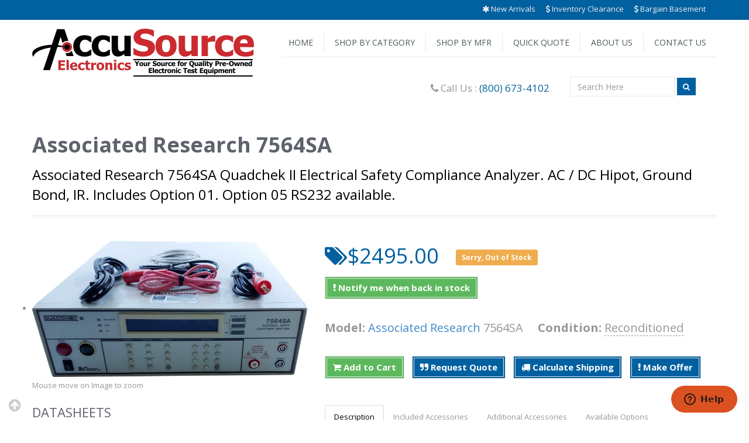

--- FILE ---
content_type: text/html; charset=UTF-8
request_url: https://accusrc.com/product-Associated-Research-7564SA-7032
body_size: 16518
content:
<!DOCTYPE html>
<html>
<head>
	<title>Associated Research 7564SA for sale $2495.00 |  | AccuSource Electronics</title>
	<meta name='description' content='Associated Research 7564SA Quadchek II Electrical Safety Compliance Analyzer.  AC / DC Hipot, Ground Bond, IR.  Includes Option 01.  Option 05 RS232 available. | Associated Research 7564SA and other used Hipot from Associated Research for sale at AccuSource Electronics.'>
	<meta http-equiv="Content-Type" content="text/html; charset=utf-8">
	<meta name="viewport" content="width=device-width, initial-scale=1.0">
	<meta name="author" content="MaxApps Web Services">
		<META HTTP-EQUIV="EXPIRES" CONTENT="2026-02-24 05:19:44pm">
	<meta http-equiv="content-language" content="en-us">

	<link href="/css/bootstrap.min.css" rel="stylesheet" media="screen">
	<link href='https://fonts.googleapis.com/css?family=Open+Sans:300,400,600,700' rel='stylesheet' type='text/css'>
	<link href="/css/site.css" rel="stylesheet" media="screen">
	<link href='/owl/owl.carousel.css' rel='stylesheet' media='screen'>
	<link href='/owl/owl.theme.css' rel='stylesheet' media='screen'>
	<link href='/css/product.css' rel='stylesheet' media='screen'>
	<link href="/css/font-awesome.min.css" rel="stylesheet" media="screen">
	<link href="/css/animate.css" rel="stylesheet">
<!-- Jake 2021.01.25 -->
<script src="https://www.google.com/recaptcha/api.js" async defer></script>

	<style>
		#description div, #description span, #description p,
		#description a, #description img, #description dl, #description dt, #description dd,
		#description table, #description tbody, #description tfoot, #description thead,
		#description tr, #description th, #description td,
		#description strike, #description strong, #description b, #description u, #description i {
			border: 0px;
			font: inherit;
			font-size: 100%;
			margin: 0px;
			padding: 0px;
			vertical-align: baseline;
		}

		#description h1, #description h2, #description h3, #description h4, #description h5, #description h6 {
			border: 0px;
			font-family: inherit;
			font-size: 100%;
			font-weight: normal;
			margin: 8px 0px 6pt;
			padding: 0px;
			vertical-align: baseline;
		}

		#description table {
			border-collapse: collapse;
			border-spacing: 0;
		}

		#description ul {
			list-style: disc outside none !important;
			margin-left: 1em;
		}

		#description ul>li {
			list-style: disc outside none !important;
			margin-left: 1em;
		}

		#description ol {
			list-style: disc decimal none !important;
			margin-left: 1em;
		}

		#description ol>li {
			list-style: disc decimal none !important;
			margin-left: 1em;
		}
	</style>

	<!-- HTML5 shim and Respond.js IE8 support of HTML5 elements and media queries -->
	<!--[if lt IE 9]>
		<script src="/js/html5shiv.js"></script>
		<script src="/js/respond.min.js"></script>
	<![endif]-->

	<!--Start of Google Analytics Script-->
	<script>
	(function(i,s,o,g,r,a,m){i['GoogleAnalyticsObject']=r;i[r]=i[r]||function(){
	(i[r].q=i[r].q||[]).push(arguments)},i[r].l=1*new Date();a=s.createElement(o),
	m=s.getElementsByTagName(o)[0];a.async=1;a.src=g;m.parentNode.insertBefore(a,m)
	})(window,document,'script','//www.google-analytics.com/analytics.js','ga');
	ga('create', 'UA-58302004-1', 'auto');
	ga('send', 'pageview');
	</script>
	<!--End of Google Analytics Script-->

	<!--Start of Zopim Live Chat Script-->
	<script type="text/javascript">
	window.$zopim||(function(d,s){var z=$zopim=function(c){z._.push(c)},$=z.s=
	d.createElement(s),e=d.getElementsByTagName(s)[0];z.set=function(o){z.set.
	_.push(o)};z._=[];z.set._=[];$.async=!0;$.setAttribute('charset','utf-8');
	$.src='//v2.zopim.com/?2QPfvJZQqf8ub0CmNF7mltdTySdjk6vW';z.t=+new Date;$.
	type='text/javascript';e.parentNode.insertBefore($,e)})(document,'script');
	</script>
	<!--End of Zopim Live Chat Script-->
<link rel="icon" href="/favicon.ico" type="image/x-icon">
</head>

<body>

<header id="main-header">
	<div class="headerstrip">
		<div class="container">
			<div class="pull-right">
				<div class="navbar" id="topnav">
					<div class="navbar-inner">
						<ul class="nav" >
							<li><a href="/newarrivals-list"><i class="icon-asterisk"></i> New Arrivals</a></li>
							<li><a href="/testequipmentclearance-list"><i class="icon-usd"></i> Inventory Clearance</a></li>
							<li><a href="/bargainbasement"><i class="icon-usd"></i> Bargain Basement</a></li>
							<li><div class="addthis_sharing_toolbox"></div></li>
							<!-- <li><a href="/express.php"><i class="icon-fire"></i> Express Specials</a></li> -->
						</ul>
					</div>
				</div>
			</div>
		</div>
	</div>
  <div class="headerdetails">
    <div class="container">
    	<a class="logo pull-left" href="/">
    	<img title="AccuSource Electronics" alt="AccuSource" src="img/accusource_logo_379x82.png">
    	</a>

      <div id="mainmenu" class="pull-right">

        <!-- Navigation -->
        <nav class="subnav">
	        <div class="container menurelative">
	          <ul class="nav nav-pills mainmenucontain container">
	            <li><a class="home " href="/">Home</a></li>
	            <li>
	            	<a class="">Shop by Category</a>
	              <div>
	                <ul>
<li><a href='/category-Accessories-1071-list'>Accessories</a></li><li><a href='/category-Amplifiers-1001-list'>Amplifiers</a></li><li><a href='/category-Analyzers-1002-list'>Analyzers</a><div><ul><li><a href='/category-Audio-Distortion-1015-list'>Audio & Distortion</a></li><li><a href='/category-Component-Semiconductor-1016-list'>Component & Semiconductor</a></li><li><a href='/category-Logic-1018-list'>Logic</a></li><li><a href='/category-Network-1017-list'>Network</a></li><li><a href='/category-Noise-Figure-1073-list'>Noise Figure</a></li><li><a href='/category-Power-Quality-1042-list'>Power Quality</a></li><li><a href='/category-Protocol-LAN-1019-list'>Protocol & LAN</a></li><li><a href='/category-Spectrum-1020-list'>Spectrum</a></li></ul></div></li><li><a href='/category-Calibration-Standards-1003-list'>Calibration Standards</a></li><li><a href='/category-Data-Acquisition-Control-1004-list'>Data Acquisition & Control</a></li><li><a href='/category-EMC-Compliance-1065-list'>EMC & Compliance</a></li><li><a href='/category-Fiber-Optic-1078-list'>Fiber Optic</a><div><ul><li><a href='/category-Fusion-Splicers-1080-list'>Fusion Splicers</a></li><li><a href='/category-Inspection-Scopes-1085-list'>Inspection Scopes</a></li><li><a href='/category-Meters-Sources-Loss-Sets-1082-list'>Meters, Sources & Loss Sets</a></li><li><a href='/category-Optical-Data-Test-Sets-1083-list'>Optical Data Test Sets</a></li><li><a href='/category-Optical-Spectrum-Analyzers-1084-list'>Optical Spectrum Analyzers</a></li><li><a href='/category-OTDR-1079-list'>OTDR</a></li><li><a href='/category-VFL-Fiber-Identifiers-Talk-Sets-1087-list'>VFL, Fiber Identifiers, Talk Sets</a></li></ul></div></li><li><a href='/category-Frequency-Counters-1005-list'>Frequency Counters</a></li><li><a href='/category-Generators-1006-list'>Generators</a><div><ul><li><a href='/category-Noise-1023-list'>Noise</a></li><li><a href='/category-Pulse-Function-1021-list'>Pulse & Function</a></li><li><a href='/category-Signal-1022-list'>Signal</a></li></ul></div></li><li><a href='/category-Hipot-and-Safety-Analyzers-1007-list'>Hipot and Safety Analyzers</a></li><li><a href='/category-Meters-1008-list'>Meters</a><div><ul><li><a href='/category-AC-Voltage-Level-1024-list'>AC Voltage & Level</a></li><li><a href='/category-LCR-1025-list'>LCR</a></li><li><a href='/category-Misc-1040-list'>Misc</a></li><li><a href='/category-Multimeters-1027-list'>Multimeters</a></li><li><a href='/category-Ohmmeters-1026-list'>Ohmmeters</a></li></ul></div></li><li><a href='/category-Oscilloscopes-1009-list'>Oscilloscopes</a><div><ul><li><a href='/category-Probes-Accys-1029-list'>Probes & Accys</a></li><li><a href='/category-Scopes-1028-list'>Scopes</a></li></ul></div></li><li><a href='/category-Physical-Environmental-1046-list'>Physical & Environmental</a></li><li><a href='/category-Power-Supplies-1010-list'>Power Supplies</a><div><ul><li><a href='/category-AC-1031-list'>AC</a></li><li><a href='/category-DC-1030-list'>DC</a></li><li><a href='/category-Electronic-Loads-1041-list'>Electronic Loads</a></li></ul></div></li><li><a href='/category-Recorders-Plotters-Printers-1011-list'>Recorders, Plotters & Printers</a></li><li><a href='/category-RF-Microwave-1012-list'>RF & Microwave</a><div><ul><li><a href='/category-Accessories-Components-1033-list'>Accessories & Components</a></li><li><a href='/category-Power-Meters-Sensors-1032-list'>Power Meters & Sensors</a></li></ul></div></li><li><a href='/category-Telecom-Utilities-1013-list'>Telecom & Utilities</a><div><ul><li><a href='/category-Analog-Telecom-1034-list'>Analog Telecom</a></li><li><a href='/category-Cellular-Radio-Microwave-1038-list'>Cellular, Radio & Microwave</a></li><li><a href='/category-Digital-Telecom-1035-list'>Digital Telecom</a></li><li><a href='/category-Earth-Ground-Resistance-1045-list'>Earth / Ground Resistance</a></li><li><a href='/category-LAN-Cable-Certification-1064-list'>LAN & Cable Certification</a></li><li><a href='/category-Locators-Outside-Plant-1037-list'>Locators / Outside Plant</a></li><li><a href='/category-Time-Domain-Reflectometers-1039-list'>Time Domain Reflectometers</a></li></ul></div></li><li><a href='/category-Video-1014-list'>Video</a></li><li><a href='/category-VXI-PXI-1047-list'>VXI PXI</a></li>	                </ul>
	              </div>
	            </li>
	            <li>
	            	<a class="">Shop by Mfr</a>
	              <div>
	                <ul>
<li><a href='/manufacturer-Advantest-7690-list'>Advantest</a></li><li><a href='/manufacturer-AEMC-5966-list'>AEMC</a></li><li><a href='/manufacturer-Anritsu-10288-list'>Anritsu</a></li><li><a href='/manufacturer-Associated-Research-5713-list'>Associated Research</a></li><li><a href='/manufacturer-Hipotronics-9774-list'>Hipotronics</a></li><li><a href='/manufacturer-Keithley-6462-list'>Keithley</a></li><li><a href='/manufacturer-Rohde-Schwarz-7916-list'>Rohde & Schwarz</a></li><li><a href='/manufacturer-Stanford-Research-Systems-SRS-11736-list'>Stanford Research Systems / SRS</a></li><li><a href='/manufacturer-Sunrise-Telecom-10417-list'>Sunrise Telecom</a></li><li><a href='/manufacturer-Tektronix-4774-list'>Tektronix</a></li><li><a href='/manufacturer-TTC-6304-list'>TTC</a></li>	                  <li><a href="/manufacturers"><strong>Other Manufacturers</strong></a></li>
	                </ul>
	              </div>
	            </li>
	            <li><a class="max-quick-quote">Quick Quote</a></li>
	            <!-- <li><a href="/blog" class="">Blog</a></li> -->
	            <li><a href="/about" class="">About Us</a></li>
	            <li><a href="/contact" class="">Contact Us</a></li>
	          </ul>
	        </div>
	      </nav>
        <!-- Navigation End -->

	    </div>		<!-- END mainmenu -->
    </div>		<!-- END container -->

	  <div class="container">

		  <!-- Live Chat -->
<!--
			<div class="socialtop pull-right">
				<ul class="pull-right">
					<li><button id="btnChat" class="btn btn-orange"><i class="icon-comment"></i> Live&nbsp;Chat</button></li>
				</ul>
			</div>
-->
		  <!-- Live Chat End -->


			<!--Top Search -->

			<div class="pull-right topsearch">

				<div class="form-inline">
					<input id="txtProdSearch" type="search" spellcheck="false" placeholder="Search Here" class="form-control">
					<button id="btnProdSearch" class="btn btn-orange btn-small tooltip-test"
							data-original-title="Search" ><i class="icon-search icon-white"></i></button>
				</div>
			</div>
			<!--Top Search End -->

			<div class="call" style="font-size:130%;">
				<i class="icon-phone"></i> Call Us : <span class="orange">(800) 673-4102 </span>
			</div>


		</div>

	</div>
</header>

<div id="maincontainer">
	<div class="container">

		<!-- Main Title-->
		<div class="titles">
			<h1 class="headinglefttitle">Associated Research 7564SA</h1>
			<div style="color:black;font-size:18pt;">Associated Research 7564SA Quadchek II Electrical Safety Compliance Analyzer.  AC / DC Hipot, Ground Bond, IR.  Includes Option 01.  Option 05 RS232 available.			</div>
		</div>

		<!-- Product Section -->
		<div class="row mt40 max-prod-section">

			<!-- Left Side -->
			<div id="divProductLeft" class="col-lg-5 col-md-5 col-xs-12 col-sm-12">
				<ul class="clearfix">
					<li id="divProdImg">
<img src='uploads/images/prod_7564SA with accys.jpg' data-large='uploads/images/prod_7564SA with accys.jpg' alt='Associated Research 7564SA for sale' class='my-foto-container' data-title='Associated Research 7564SA' data-help='Image 1 of 1' title='Associated Research 7564SA' style="max-height:500px;" />					</li>
				</ul>
				<div class="m5">Mouse move on Image to zoom</div>

				<h2 class="heading2 max-sheet-list">Datasheets</h2>
				<ul class="unstyled listoption5">
						<li><a href="uploads/datasheets/Associated Research 7564SA datasheet.pdf" target="_blank">Associated Research 7564SA Datasheet</a></li>
						<li><a href="uploads/datasheets/7564SA flyer.pdf" target="_blank">Associated Research 7564SA Datasheet</a></li>
					</ul>
			</div>		<!-- End Left Side -->


			<!-- Right Side -->
			<div id="divProductRight" class="col-lg-7 col-md-7 col-xs-12 col-sm-12 mt40column">
				<div class="productprice">
					<div class="productpageprice">
						<div style="vertical-align:middle;">
							<i class="icon-tags"></i><span class="max-prod-price">$2495.00</span>
							<span class="label label-warning btn-sm max-price-label">Sorry, Out of Stock</span>
						</div>
						<div class="productbtn" style="margin:0px;">
							<button id="btnOutOfStock" class="btn btn-success btn-small tooltip-test">
								<i class="icon-exclamation icon-white"></i> Notify me when back in stock
							</button>
						</div>


					</div>
				</div>

				<div>
					<h3>
						<strong>Model: </strong><a href='prodbymfr.php?id=7032'>Associated Research</a> 7564SA&nbsp;&nbsp;&nbsp;&nbsp;&nbsp;<strong>Condition: </strong><span class='max-Reconditioned'>Reconditioned</span>					</h3>
				</div>

				<div class="productbtn">
					<button id="btnAddToCart" class="btn btn-success tooltip-test" data-id="7032">
						<i class="icon-shopping-cart icon-white"></i> Add to Cart
					</button>
					<button id="btnReqQuote" class="btn btn-orange btn-small tooltip-test" data-id="7032">
						<i class="icon-quote-right icon-white"></i> Request Quote
					</button>
					<button id="btnCalcShip" class="btn btn-orange btn-small tooltip-test">
						<i class="icon-truck icon-white"></i> Calculate Shipping
					</button>
										<button id="btnMakeOffer" class="btn btn-orange btn-small tooltip-test">
						<i class="icon-exclamation icon-white"></i> Make Offer
					</button>
									</div>

				<!-- Product Tabs -->
				<div class="productdesc">
					<ul class="nav nav-tabs" id="myTab">
						<li class="active"><a href="#incdescription">Description</a></li>
						<li><a href='#incaccess'>Included Accessories</a></li>
<li><a href='#optaccess'>Additional Accessories</a></li><li><a href='#optopts'>Available Options</a></li>					</ul>
					<div id="divProductTabs" class="tab-content">
						<!-- Description Tab -->
						<div class="tab-pane active" id="incdescription">
							 <strong>KEY FEATURES & BENEFITS SUMMARY: MODEL 7564SA</strong><p align="left"></p><strong>The first complete systems to include AC Hipot, DC Hipot, Insulation Resistance and Ground Bond test into a single 19 inch rack mount cabinet</strong> QUADCHEK II combines the three most common dielectric safety tests (AC Hipot, DC Hipot & IR test) along with a high current Ground Bond test into a single instrument which takes up less rack space and enables a single DUT connection..<br /><br /><strong>RS232 interface</strong> All the functions of the instrument can be programmed over the interface which makes the instrument adaptable to any type of automated production environment.<br /><br /><strong>Includes optional built-in 8 port scanner and an interface to control up to two external scanners for expansion capabilities up to 16 ports</strong> These optional scanner configurations are ideal for multipoint testing of a single item or multiple product testing. The high voltage outputs of either the internal or external scanner can be set as high, low or off. A front panel display shows the status of each scanner output port. The scanner for use with the QUADCHEK II also offers 8 ports for high current Ground Bond testing.<br /><br /><strong>A single 2 x 20 LCD display provides a clear indication of all test results and setup parameters</strong> This single easy-to-view and simple-to-interpret LCD display allows the operator to monitor all test activity.<br /><br /><strong>All setup parameters can be adjusted through a simple menu driven program with hot keys to quickly access all functions by using the front panel</strong> The operator is provided with an easy and safe way to set trip currents and output voltages since all parameters are set without high volta e activated. The easy to follow menu ensures that the operator correctly sets up each test mode.<br /><br /><strong>Storage of up to 50 setups with 8 steps per setup</strong> A real benefit for manufacturers that test different products. Each setup can store up to 8 steps that can be configured to perform any of the safety tests. In addition each setup can be linked to the next for setting up as many as 400 steps in sequence.<br /><br /><strong>Exclusive CHARGE LO and RAMP HI testing features allow for more effective DC Hipot testing</strong> The RAMP HI feature allows the user to set a higher trip rate during the ramp to allow for quick charging of the product without nuisance tripping thereby increasing throughput when testing with DC. The CHARGE LO provides the user with the capability to ensure that the device under test is connected correctly.<br /><br /><strong>Exclusive SmartGFI function</strong> The SmartGFI (patent pending) provides maximum operator protection to the user. If the circuit detects excessive leakage to ground it shuts down the high voltage in less than 1 millisecond. SmartGFI is automatically activated if the DUT is not grounded. The operator does not need to make the decision whether to activate the SmartGFI.<br /><br /><strong>Programmable security password system</strong> Avoids tampering with settings by only allowing authorized personnel with a user programmable security password to change test parameters. <p></p><p><strong>Line and Load regulation</strong> Maintains the output voltage to within 1% of setting even if the load or the line voltage varies. This ensures that the test results remain consistent and within safety agency requirements. </p><p><strong>PLC remote inputs & outputs</strong> This allows the instruments to be remotely monitored and set up completely through simple PLC control. </p><p><strong>Up to 40mA of current is available in AC Hipot mode and 10mA in DC Hipot mode with resolutions of 10 µA in AC and 1 µA in DC </strong>This makes these instruments true hipot testers with enough output current to test even highly capacitive loads while allowing them to be versatile enough to monitor leakage current of items with very low leakage measurement requirements. </p><p><strong>Digitally controlled arc detection system</strong> Allows the operator to select whether low level arcs should be detected and provides the operator with the ability to digitally select and program multiple sensitivity levels. </p><p><strong>Four wire measurement (Kelvin Method) and milliohm offset capability</strong> in the Ground Bond mode The four wire measurement technique eliminates test lead resistance when using the standard test leads. The milliohm offset function allows the use of longer test leads and test fixtures without compromising test results.</p><p></p><p>Includes Options:</p><p>01:  8 Port Scanner</p><p>05:  RS-232 Interface</p><p align="left"></p>						</div>
						<!-- Included Accessories -->
						<!-- 2016.02.14 <div class="tab-pane" id="incaccess"> -->
						<div class="tab-pane" id="incaccess">
Operation Manual (QR Link)<br/>Service Manual (QR Link)<br/>Power Cord<br/>High Current Ground Bond Return Test Cable<br/>High Current Ground Bond Test Cable<br/>HV Output Cable with Clip for Hipot Tester<br/>Null Modem Cable						</div>

						<!-- Additional Accessories -->
						<div class="tab-pane" id="optaccess">
							<table class="table table-condensed" cols="3">
								<thead>
									<tr>
										<th>Item</th>
										<th colspan="2">Description</th>
									</tr>
								</thead>
								<tbody>
									<tr>
									<td><a href="product.php?id=8325">Associated Research 39067</a></td>
									<td>Associated Research 39067 DUT Enclosure (24" W x 19" D x 11.5" H) with safety interlock</td>
									<td>
										<button class="btn btn-success btn-xs max-acc-cart" title="Add to cart"
												data-id="8325">+</button>
									</td>
								</tr>
									<tr>
									<td><a href="product.php?id=10696">Associated Research 905D</a></td>
									<td>Associated Research Runchek 905D Functional Run Test System measures current, voltage, power factor and watts. Can be interconnected to other A.R. safety testers so all
tests can be performed through a single DUT connection.</td>
									<td>
										<button class="btn btn-success btn-xs max-acc-cart" title="Add to cart"
												data-id="10696">+</button>
									</td>
								</tr>
									</tbody>
							</table>
						</div>

						<!-- Available Options -->
						<div class="tab-pane" id="optopts">
							<table class="table table-condensed" cols="3">
								<thead>
									<tr>
										<th>Item</th>
										<th>Description</th>
										<th colspan="2">Price</th>
									</tr>
								</thead>
								<tbody>
									<tr>
									<td><a href="product.php?id=3955">QuadTech Guardian 5000</a></td>
									<td>Quad Tech Guardian 5000 Electrical Safety Analyzer.  AC Hipot, DC Hipot, Insulation Resistance and Ground Bond.</td>
									<td>$1795.00</td>
									<td>
										<button class="btn btn-success btn-xs max-acc-cart" title="Add to cart"
												data-id="3955">+</button>
									</td>
								</tr>
									<tr>
									<td><a href="product.php?id=4086">QuadTech Guardian 6100</a></td>
									<td>Quad Tech Guardian 6100 (Guardian 6000) Production Safety Analyzer with option 6000-05 Hipot / Line Leakage Scanner.</td>
									<td>$2495.00</td>
									<td>
										<button class="btn btn-success btn-xs max-acc-cart" title="Add to cart"
												data-id="4086">+</button>
									</td>
								</tr>
									<tr>
									<td><a href="product.php?id=5582">Associated Research 6554SA</a></td>
									<td>Associated Research - Quadcheck 6554SA - Automated Electrical Safety Analyzer</td>
									<td>$1295.00</td>
									<td>
										<button class="btn btn-success btn-xs max-acc-cart" title="Add to cart"
												data-id="5582">+</button>
									</td>
								</tr>
									</tbody>
							</table>
						</div>

					</div>		<!-- End tab-content -->
					</div>		<!-- End Product Tabs -->
				</div>		<!-- END productprice -->
			</div>		<!-- End Right Side -->
		</div>   <!-- End Product Section -->
	</div>		<!-- End container -->


	<!-- Similar Products Section -->
	<div class="container mt40">
		<h2 class="heading1"><span class="maintext">Similar Products</span></h2>


		<div id="divSimilar" class="owl-carousel" style="margin:12px;">
						<div class="item" style="margin-right:4px;">
				<div class="relativediv">
					<!--<a class="image_container" href="product.php?id=8109">-->
					<a class="image_container" href="product-Associated-Research-7564SA-8109">
						<img src="uploads/images/prod_7564SA with accys.jpg"
								alt="Similar product is Associated Research 7564SA" class="max-sim-img"/>
					</a>
						</div>
				<div class="caption">
					<h3>
					<!-- <a href="product.php?id=8109">Associated Research 7564SA</a> -->
					<a href="product-Associated-Research-7564SA-8109">Associated Research 7564SA</a>
					</h3>
					<div class="productratecart">
						<div class="pull-left">
							<span class="newprice">$1995.00</span>
						</div>
						<div class=" pull-right">
							<button class="btn btn-success btn-small pull-right max-sim-cart" data-id="8109">
									Add to Cart</button>
						</div>
					</div>
				</div>
			</div>
							<div class="item" style="margin-right:4px;">
				<div class="relativediv">
					<!--<a class="image_container" href="product.php?id=9715">-->
					<a class="image_container" href="product-Extech-7440-9715">
						<img src="uploads/images/prod_7440.jpg"
								alt="Similar product is Extech 7440" class="max-sim-img"/>
					</a>
							<!--<span class="sale tooltip-test" data-original-title="" title="">
						<i class="icon-gift font24"></i>Price Reduced
					</span>-->
					<span class="label label-success btn-md max-price-label"><i class="icon-check-sign icon-white"></i> In<br />Stock!</span>
						</div>
				<div class="caption">
					<h3>
					<!-- <a href="product.php?id=9715">Extech 7440</a> -->
					<a href="product-Extech-7440-9715">Extech 7440</a>
					</h3>
					<div class="productratecart">
						<div class="pull-left">
							<span class="newprice">$1695.00</span>
						</div>
						<div class=" pull-right">
							<button class="btn btn-success btn-small pull-right max-sim-cart" data-id="9715">
									Add to Cart</button>
						</div>
					</div>
				</div>
			</div>
							<div class="item" style="margin-right:4px;">
				<div class="relativediv">
					<!--<a class="image_container" href="product.php?id=9864">-->
					<a class="image_container" href="product-Associated-Research-7504SA-9864">
						<img src="uploads/images/img7032.jpg"
								alt="Similar product is Associated Research 7504SA" class="max-sim-img"/>
					</a>
						</div>
				<div class="caption">
					<h3>
					<!-- <a href="product.php?id=9864">Associated Research 7504SA</a> -->
					<a href="product-Associated-Research-7504SA-9864">Associated Research 7504SA</a>
					</h3>
					<div class="productratecart">
						<div class="pull-left">
							<span class="newprice">$2595.00</span>
						</div>
						<div class=" pull-right">
							<button class="btn btn-success btn-small pull-right max-sim-cart" data-id="9864">
									Add to Cart</button>
						</div>
					</div>
				</div>
			</div>
												</div>


	</div>
	<!-- End Similar Projects Section -->


	<!-- Notify In-Stock Wizard -->
	<div id="divInStockWizard" class="wizard" data-title="Notify Back In Stock">
		<!-- Step 1: Contact Info -->
		<div class="wizard-card" data-cardname="step1">
			<h3>Contact Info</h3>
			Please let us know how we can contact you.
			<div class="row form-horizontal" style="margin-top:16px;">
				<div class="form-group">
					<label for="txtStockName" class="col-xs-3 control-label wiz-required">Name</label>
					<div class="col-xs-9">
						<input id="txtStockName" name="contact_name" type="text" class="form-control"/>
					</div>
				</div>
				<div class="form-group">
					<label for="txtStockCompany" class="col-xs-3 control-label">Company</label>
					<div class="col-xs-9">
						<input id="txtStockCompany" name="contact_company" type="text" class="form-control"/>
					</div>
				</div>
				<div class="form-group">
					<label for="txtStockEmail" class="col-xs-3 control-label wiz-required">Email</label>
					<div class="col-xs-9">
						<input id="txtStockEmail" name="contact_email" type="email" class="form-control"/>
					</div>
				</div>
				<div class="form-group">
					<label for="txtStockPhone" class="col-xs-3 control-label">Phone</label>
					<div class="col-xs-9">
						<input id="txtStockPhone" name="contact_phone" type="tel" class="form-control"/>
					</div>
				</div>
				<div class="form-group">
					<label for="txtStockFax" class="col-xs-3 control-label">Fax</label>
					<div class="col-xs-9">
						<input id="txtStockFax" name="contact_fax" type="tel" class="form-control"/>
					</div>
				</div>
			</div>
		</div>		<!-- END Step 1: Contact Info -->

		<!-- Step 2: Additional Info -->
		<div class="wizard-card" data-cardname="step2">
			<h3>Additional Info</h3>
			<label for="txtStockAddl" style="padding-top:12px;">
				Please let us know any information that will help us fill your requirement such as urgency,
				quantity needed, etc.
			</label><br/>
			<textarea id="txtStockAddl" name="additional" class="form-control" rows="10"></textarea>
			<input name="productId" type="hidden" value="7032"/>
		</div>		<!-- END Step 2: Additional Info -->

		<!-- Success Card -->
		<div class="wizard-success">
			<h4>In-Stock Notification Request Sent</h4>
			Your request to be notified when this product is back in stock has been sent to our sales department.
			We will notify you as soon as this item is available for purchase.
			<br/><br/>
			Thank you for allowing us the opportunity to assist with your test equipment needs. We hope to earn your business.
			<br/><br/>
			<button type="button" class="btn btn-orange wiz2-close-btn">Close Wizard</button>
		</div>		<!-- END Success Card -->

		<!-- Error Card -->
		<div class="wizard-error">
			<h4>Error Sending Request</h4>
			We are very sorry but an error on the server is preventing your request from being processed.
			<br/><br/>
			Please <a href="contact.php">contact us via email</a> or toll free at <b>(800) 673-4102</b> and we will be
			happy to assist you with this request.
			<br/><br/>
			We would also greatly appreciate it if you could provide us with this error code:
			<span id="spnWizErrorId" style="font-size:120%; font-weight:bold;">999</span>
			<br/><br/>
			<button type="button" class="btn btn-orange wiz2-close-btn">Close Wizard</button>
		</div>		<!-- END Error Card -->

		<!-- Failure Card -->
		<div class="wizard-failure">
			<h4>Unable to Process Request</h4>
			Your offer was received but we are unable to process it for the following reason:<br/>
			<span id="spnWizFailReason" style="font-size:120%; font-weight:bold; padding-left:30px;">???</span>
			<br/><br/>
			Please correct the issue indicated and resubmit or <a href="contact.php">contact us via email</a> or toll free
			at <b>(800) 673-4102</b> and we will be happy to assist you with this request.
			<br/><br/>
			<button id="btnWizTryAgain" type="button" class="btn btn-success">Correct Issue</button>
			<button type="button" class="btn btn-orange wiz2-close-btn">Close Wizard</button>
		</div>		<!-- END Failure Card -->

	</div>


	<!-- Make Offer Wizard -->
	<div id="divOfferWizard" class="wizard" data-title="Make an Offer">

		<!-- Step 1: Offer -->
		<div class="wizard-card" data-cardname="step1">
			<h3>Offer</h3>
			AccuSource Electronics is always happy to consider reasonable offers on our test instruments.
			Please enter your offer below for consideration.
			<div class="row form-horizontal" style="margin-top:12px;">
				<div class="form-group">
					<label class="col-xs-3 control-label">Model</label>
					<div class="col-xs-9">
						<p class="form-control-static">Associated Research 7564SA</p>
					</div>
				</div>
				<div class="form-group">
					<label for="nbrOfferAmount" class="col-xs-3 control-label wiz-required">Offer Amount</label>
					<div class="col-xs-5 input-group">
						<span class="input-group-addon">$</span>
						<input id="nbrOfferAmount" type="number" name="amount" class="form-control" value="2495"/>
						<span class="input-group-addon">.00</span>
					</div>
				</div>
			</div>
			<input id="hdnItemInfo" name="item_info" type="hidden" value=""/>
		</div>		<!-- END Step 1: Offer -->

		<!-- Step 2: Contact Info -->
		<div class="wizard-card" data-cardname="step2">
			<h3>Contact Info</h3>
			<div class="row form-horizontal">
				<div class="form-group">
					<label for="txtOfferName" class="col-xs-3 control-label wiz-required">Name</label>
					<div class="col-xs-9">
						<input id="txtOfferName" name="contact_name" type="text" class="form-control"/>
					</div>
				</div>
				<div class="form-group">
					<label for="txtOfferCompany" class="col-xs-3 control-label">Company</label>
					<div class="col-xs-9">
						<input id="txtOfferCompany" name="contact_company" type="text" class="form-control"/>
					</div>
				</div>
				<div class="form-group">
					<label for="txtOfferEmail" class="col-xs-3 control-label wiz-required">Email</label>
					<div class="col-xs-9">
						<input id="txtOfferEmail" name="contact_email" type="email" class="form-control"/>
					</div>
				</div>
				<div class="form-group">
					<label for="txtOfferPhone" class="col-xs-3 control-label">Phone</label>
					<div class="col-xs-9">
						<input id="txtOfferPhone" name="contact_phone" type="tel" class="form-control"/>
					</div>
				</div>
				<div class="form-group">
					<label for="txtOfferFax" class="col-xs-3 control-label">Fax</label>
					<div class="col-xs-9">
						<input id="txtOfferFax" name="contact_fax" type="tel" class="form-control"/>
					</div>
				</div>
			</div>
		</div>		<!-- END Step 2: Contact Info -->

		<!-- Step 3: Requirements -->
		<div class="wizard-card" data-cardname="step3">
			<h3>Requirements</h3>
			Our normal service includes 90 day warranty, all standard accessories and manuals, and restoration to
			"nearly new" condition. Discounts may be offered for reduced service levels. Please let us know which of
			these you would be willing to consider for the price discount.
			<br/><br/>
			Reduced Warranty Period:
			<select id="ddlOfferWarr" name="warranty" class="form-control">
				<option selected>30 Days</option>
				<option>10 Days</option>
				<option>As-is</option>
				<option>Unwilling to accept a reduced warranty</option>
			</select>
			<br/>
			Do you require manuals and accessories for the instrument?
			<select id="ddlOfferAcc" name="accessories" class="form-control">
				<option>Standard accessories supplied by the original manufacturer</option>
				<option>No manuals or accessories required</option>
				<option>Other (specify)</option>
			</select>
			<input id="txtOfferAcc" type="text"
					name="access_other" class="form-control hidden" placeholder="specify accessories"/>
			<br/>
			Will you accept an instrument with minor cosmetic and physical flaws if it operates properly?
			<label class="radio-inline">
				<input type="radio" name="cosmetic" value="Yes" checked/> Yes
			</label>
			<label class="radio-inline">
				<input type="radio" name="cosmetic" value="No"/> No
			</label>
			<br/><br/>
			Are you willing to prepay your order by check or wire transfer to avoid credit card fees?
			<label class="radio-inline">
				<input type="radio" name="prepay" value="Yes" checked/> Yes
			</label>
			<label class="radio-inline">
				<input type="radio" name="prepay" value="No"/> No
			</label>

		</div>		<!-- END Step 3: Requirements -->

		<!-- Step 4: Additional Info -->
		<div class="wizard-card" data-cardname="step4">
			<h3>Additional Info</h3>
			<label for="txtOfferAddl" style="padding-top:12px;">
				Please provide any additional information which could help us determine whether we can meet
				your requirements for this offer.
			</label><br/>
			<textarea id="txtOfferAddl" name="additional" class="form-control" rows="8"></textarea>
			<input name="id" type="hidden" value="7032"/>
			<input name="product" type="hidden" value="Associated Research 7564SA"/>
			<input name="price" type="hidden" value="$2495.00"/>
			<input name="offer" type="hidden" value=""/>
		</div>		<!-- END Step 4: Additional Info -->

		<!-- Success Card -->
		<div class="wizard-success">
			<h4>Equipment Offer Sent</h4>
			Your offer has been sent to our sales department for review. You should expect a response within
			one business day or less.
			<br/><br/>
			Thank you for allowing us the opportunity to assist with your test equipment needs. We hope to earn your business.
			<br/><br/>
			<button type="button" class="btn btn-orange wiz-close-btn">Close Wizard</button>
		</div>		<!-- END Success Card -->


		<!-- Error Card -->
		<div class="wizard-error">
			<h4>Error Sending Request</h4>
			We are very sorry but an error on the server is preventing your request from being processed.
			<br/><br/>
			Please <a href="contact.php">contact us via email</a> or toll free at <b>(800) 673-4102</b> and we will be
			happy to assist you with this request.
			<br/><br/>
			We would also greatly appreciate it if you could provide us with this error code:
			<span id="spnWizErrorId" style="font-size:120%; font-weight:bold;">999</span>
			<br/><br/>
			<button type="button" class="btn btn-orange wiz-close-btn">Close Wizard</button>
		</div>		<!-- END Error Card -->


		<!-- Failure Card -->
		<div class="wizard-failure">
			<h4>Unable to Process Offer</h4>
			Your offer was received but we are unable to process it for the following reason:<br/>
			<span id="spnWizFailReason" style="font-size:120%; font-weight:bold; padding-left:30px;">???</span>
			<br/><br/>
			Please correct the issue indicated and resubmit or <a href="contact.php">contact us via email</a> or toll free
			at <b>(800) 673-4102</b> and we will be happy to assist you with this request.
			<br/><br/>
			<button id="btnWizTryAgain" type="button" class="btn btn-success">Correct Issue</button>
			<button type="button" class="btn btn-orange wiz-close-btn">Close Wizard</button>
		</div>		<!-- END Failure Card -->

	</div>		<!-- END Make Offer Wizard -->


	<!-- Shipping Dialog -->
	<div class="modal fade" id="dlgShipping" tabindex="-1" role="dialog" aria-hidden="true">
		<div class="modal-dialog modal-lg">
			<div class="modal-content">
				<div class="modal-header">
					<button type="button" class="close" data-dismiss="modal" aria-hidden="true">&times;</button>
					<h4 class="modal-title">Shipping Calculator</h4>
				</div>
				<div class="modal-body" style="padding-top:0px;">
					<div class="row">
						<div class="col-xs-12" style="border-right:1pt dashed #E0E0E0; padding-bottom:16px; padding-top:8px;">
							Please provide the requested information to receive an estimated shipping cost.
						</div>
					</div>
					<div class="row">
						<div class="col-xs-9">
							<div id="divState" class="form-group">
								<label for="ddlCountry">Country</label>
								<select id="ddlCountry" class="span2 form-control max-form-control">
									<option value='' >Other</option><option value='Afghanistan' >Afghanistan</option><option value='Albania' >Albania</option><option value='Algeria' >Algeria</option><option value='Andorra' >Andorra</option><option value='Angola' >Angola</option><option value='Anguilla' >Anguilla</option><option value='Antigua and Barbuda' >Antigua and Barbuda</option><option value='Argentina' >Argentina</option><option value='Armenia' >Armenia</option><option value='Aruba' >Aruba</option><option value='Ascension' >Ascension</option><option value='Australia' >Australia</option><option value='Austria' >Austria</option><option value='Azerbaijan' >Azerbaijan</option><option value='Bahamas' >Bahamas</option><option value='Bahrain' >Bahrain</option><option value='Bangladesh' >Bangladesh</option><option value='Barbados' >Barbados</option><option value='Belarus' >Belarus</option><option value='Belgium' >Belgium</option><option value='Belize' >Belize</option><option value='Benin' >Benin</option><option value='Bermuda' >Bermuda</option><option value='Bhutan' >Bhutan</option><option value='Bolivia' >Bolivia</option><option value='Bosnia-Herzegovina' >Bosnia-Herzegovina</option><option value='Botswana' >Botswana</option><option value='Brazil' >Brazil</option><option value='British Virgin Islands' >British Virgin Islands</option><option value='Brunei Darussalam' >Brunei Darussalam</option><option value='Bulgaria' >Bulgaria</option><option value='Burkina Faso' >Burkina Faso</option><option value='Burma (Myanmar)' >Burma (Myanmar)</option><option value='Burundi' >Burundi</option><option value='Cambodia (Kampuchea)' >Cambodia (Kampuchea)</option><option value='Cameroon' >Cameroon</option><option value='Canada' >Canada</option><option value='Cape Verde' >Cape Verde</option><option value='Cayman Islands' >Cayman Islands</option><option value='Central African Republic' >Central African Republic</option><option value='Chad' >Chad</option><option value='Chile' >Chile</option><option value='China' >China</option><option value='Colombia' >Colombia</option><option value='Comoros' >Comoros</option><option value='Congo, Democratic Republic of the' >Congo, Democratic Republic of the</option><option value='Congo, Republic of the' >Congo, Republic of the</option><option value='Costa Rica' >Costa Rica</option><option value='Cote d&rsquo;Ivoire (Ivory Coast)' >Cote d&rsquo;Ivoire (Ivory Coast)</option><option value='Croatia' >Croatia</option><option value='Cuba' >Cuba</option><option value='Curacao' >Curacao</option><option value='Cyprus' >Cyprus</option><option value='Czech Republic' >Czech Republic</option><option value='Denmark' >Denmark</option><option value='Djibouti' >Djibouti</option><option value='Dominica' >Dominica</option><option value='Dominican Republic' >Dominican Republic</option><option value='Ecuador' >Ecuador</option><option value='Egypt' >Egypt</option><option value='El Salvador' >El Salvador</option><option value='Equatorial Guinea' >Equatorial Guinea</option><option value='Eritrea' >Eritrea</option><option value='Estonia' >Estonia</option><option value='Ethiopia' >Ethiopia</option><option value='Falkland Islands' >Falkland Islands</option><option value='Faroe Islands' >Faroe Islands</option><option value='Fiji' >Fiji</option><option value='Finland' >Finland</option><option value='France' >France</option><option value='French Guiana' >French Guiana</option><option value='French Polynesia' >French Polynesia</option><option value='Gabon' >Gabon</option><option value='Gambia' >Gambia</option><option value='Georgia, Republic of' >Georgia, Republic of</option><option value='Germany' >Germany</option><option value='Ghana' >Ghana</option><option value='Gibraltar' >Gibraltar</option><option value='Great Britain and Northern Ireland' >Great Britain and Northern Ireland</option><option value='Greece' >Greece</option><option value='Greenland' >Greenland</option><option value='Grenada' >Grenada</option><option value='Guadeloupe' >Guadeloupe</option><option value='Guatemala' >Guatemala</option><option value='Guinea' >Guinea</option><option value='Guinea-Bissau' >Guinea-Bissau</option><option value='Guyana' >Guyana</option><option value='Haiti' >Haiti</option><option value='Honduras' >Honduras</option><option value='Hong Kong' >Hong Kong</option><option value='Hungary' >Hungary</option><option value='Iceland' >Iceland</option><option value='India' >India</option><option value='Indonesia' >Indonesia</option><option value='Iran' >Iran</option><option value='Iraq' >Iraq</option><option value='Ireland' >Ireland</option><option value='Israel' >Israel</option><option value='Italy' >Italy</option><option value='Jamaica' >Jamaica</option><option value='Japan' >Japan</option><option value='Jordan' >Jordan</option><option value='Kazakhstan' >Kazakhstan</option><option value='Kenya' >Kenya</option><option value='Kiribati' >Kiribati</option><option value='Korea, Democratic People&rsquo;s Republic of (Nort' >Korea, Democratic People&rsquo;s Republic of (Nort</option><option value='Korea, Republic of (South Korea)' >Korea, Republic of (South Korea)</option><option value='Kosovo, Republic of' >Kosovo, Republic of</option><option value='Kuwait' >Kuwait</option><option value='Kyrgyzstan' >Kyrgyzstan</option><option value='Laos' >Laos</option><option value='Latvia' >Latvia</option><option value='Lebanon' >Lebanon</option><option value='Lesotho' >Lesotho</option><option value='Liberia' >Liberia</option><option value='Libya' >Libya</option><option value='Liechtenstein' >Liechtenstein</option><option value='Lithuania' >Lithuania</option><option value='Luxembourg' >Luxembourg</option><option value='Macao' >Macao</option><option value='Macedonia (Republic of)' >Macedonia (Republic of)</option><option value='Madagascar' >Madagascar</option><option value='Malawi' >Malawi</option><option value='Malaysia' >Malaysia</option><option value='Maldives' >Maldives</option><option value='Mali' >Mali</option><option value='Malta' >Malta</option><option value='Martinique' >Martinique</option><option value='Mauritania' >Mauritania</option><option value='Mauritius' >Mauritius</option><option value='Mexico' >Mexico</option><option value='Moldova' >Moldova</option><option value='Mongolia' >Mongolia</option><option value='Montenegro' >Montenegro</option><option value='Montserrat' >Montserrat</option><option value='Morocco' >Morocco</option><option value='Mozambique' >Mozambique</option><option value='Namibia' >Namibia</option><option value='Nauru' >Nauru</option><option value='Nepal' >Nepal</option><option value='Netherlands' >Netherlands</option><option value='New Caledonia' >New Caledonia</option><option value='New Zealand' >New Zealand</option><option value='Nicaragua' >Nicaragua</option><option value='Niger' >Niger</option><option value='Nigeria' >Nigeria</option><option value='Norway' >Norway</option><option value='Oman' >Oman</option><option value='Pakistan' >Pakistan</option><option value='Panama' >Panama</option><option value='Papua New Guinea' >Papua New Guinea</option><option value='Paraguay' >Paraguay</option><option value='Peru' >Peru</option><option value='Philippines' >Philippines</option><option value='Pitcairn Island' >Pitcairn Island</option><option value='Poland' >Poland</option><option value='Portugal' >Portugal</option><option value='Qatar' >Qatar</option><option value='Reunion' >Reunion</option><option value='Romania' >Romania</option><option value='Russia' >Russia</option><option value='Rwanda' >Rwanda</option><option value='Saint Helena' >Saint Helena</option><option value='Saint Kitts and Nevis' >Saint Kitts and Nevis</option><option value='Saint Lucia' >Saint Lucia</option><option value='Saint Pierre and Miquelon' >Saint Pierre and Miquelon</option><option value='Saint Vincent and the Grenadines' >Saint Vincent and the Grenadines</option><option value='Samoa' >Samoa</option><option value='San Marino' >San Marino</option><option value='Sao Tome and Principe' >Sao Tome and Principe</option><option value='Saudi Arabia' >Saudi Arabia</option><option value='Senegal' >Senegal</option><option value='Serbia, Republic of' >Serbia, Republic of</option><option value='Seychelles' >Seychelles</option><option value='Sierra Leone' >Sierra Leone</option><option value='Singapore' >Singapore</option><option value='Sint Maarten' >Sint Maarten</option><option value='Slovak Republic (Slovakia)' >Slovak Republic (Slovakia)</option><option value='Slovenia' >Slovenia</option><option value='Solomon Islands' >Solomon Islands</option><option value='Somalia' >Somalia</option><option value='South Africa' >South Africa</option><option value='Spain' >Spain</option><option value='Sri Lanka' >Sri Lanka</option><option value='Sudan' >Sudan</option><option value='Suriname' >Suriname</option><option value='Swaziland' >Swaziland</option><option value='Sweden' >Sweden</option><option value='Switzerland' >Switzerland</option><option value='Syrian Arab Republic (Syria)' >Syrian Arab Republic (Syria)</option><option value='Taiwan' >Taiwan</option><option value='Tajikistan' >Tajikistan</option><option value='Tanzania' >Tanzania</option><option value='Thailand' >Thailand</option><option value='Timor-Leste, Democratic Republic of' >Timor-Leste, Democratic Republic of</option><option value='Togo' >Togo</option><option value='Tonga' >Tonga</option><option value='Trinidad and Tobago' >Trinidad and Tobago</option><option value='Tristan da Cunha' >Tristan da Cunha</option><option value='Tunisia' >Tunisia</option><option value='Turkey' >Turkey</option><option value='Turkmenistan' >Turkmenistan</option><option value='Turks and Caicos Islands' >Turks and Caicos Islands</option><option value='Tuvalu' >Tuvalu</option><option value='Uganda' >Uganda</option><option value='Ukraine' >Ukraine</option><option value='United Arab Emirates' >United Arab Emirates</option><option value='United States'  selected>United States</option><option value='Uruguay' >Uruguay</option><option value='Uzbekistan' >Uzbekistan</option><option value='Vanuatu' >Vanuatu</option><option value='Vatican City' >Vatican City</option><option value='Venezuela' >Venezuela</option><option value='Vietnam' >Vietnam</option><option value='Wallis and Futuna Islands' >Wallis and Futuna Islands</option><option value='Yemen' >Yemen</option><option value='Zambia' >Zambia</option><option value='Zimbabwe' >Zimbabwe</option>								</select>
							</div>
						</div>
						<div class="col-xs-3">
							<div class="form-group">
								<label for="txtPostal">Postal Code</label>
								<input id="txtPostal" type="text" class="form-control"value=""/>
							</div>
						</div>
					</div>
					<div class="row" style="border-top:1px solid #0060A0; margin-top:20px; padding-top:20px;">
						<div class="col-xs-12">
							<span id="spnRequired" style="color:red; font-weight:bold;"></span>
							<span class="pull-right">
								<button id="btnGetShipping" type="button" class="btn btn-orange"
										data-id="7032" disabled>Get Estimate</button>
								<button type="button" class="btn" data-dismiss="modal">Cancel</button>
							</span>
						</div>
					</div>
				</div>
			</div>
		</div>
	</div>		<!-- END Shipping Dialog -->


<!-- Container for dynamically loaded content -->
<div id="divLoadQQ"></div>

<!-- Footer -->
<footer id="footer" >
	<section class="footersocial">
		<div class="container">
			<div class="row">
				<div class="col-lg-3 col-xs-12 col-sm-6  recentpost">
					<h2> <i class="icon-comments-alt"></i> Recent Post </h2>
					<ul>
																										<li>
								<a href="blog1004">AccuSource Electronics remains open to serve our customers during the COVID-19 crisis.</a> - <i> April 3rd 2020</i>
							</li>
																				<li>
								<a href="blog1003">Ten things to consider when buying DC Power Supplies</a> - <i> March 9th 2016</i>
							</li>
																				<li>
								<a href="blog1000">More than a new look for accusrc.com!</a> - <i> January 1st 2015</i>
							</li>
											</ul>
				</div>
				<div class="col-lg-3 col-xs-12 col-sm-6">
					<h2><i class="icon-phone-sign"></i> Contact</h2>
					<ul>
						<li class="mx-ft" style="margin-bottom:0px;"><i class="icon-map-marker"></i> 470 Woods Mill Road</li>
						<li class="mx-ft" style="margin-bottom:0px;"><i>&nbsp;</i> Suite D</li>
						<li class="mx-ft"><i>&nbsp;</i> Gainesville, GA 30501</li>
						<li class="mx-ft" style="margin-bottom:0px;"><i class="icon-phone"></i> (770) 538-0061</li>
						<li class="mx-ft"><i>&nbsp;</i> (800) 673-4102</li>
						<li class="mx-ft"><i class="icon-paste"></i> (770) 538-0064</li>
						<li id="liFootEm" class="mx-ft"><i class="icon-envelope-alt"></i> info</span></li>
					</ul>
				</div>
				<div class="col-lg-3 col-xs-12 col-sm-6 twitter">
					<h2><i class="icon-flag"></i> Product Links</h2>
					<ul>
						<li class="mx-ft"><a href="newarrivals-list"><i class="icon-asterisk"></i> New Arrivals</a></li>
						<li class="mx-ft"><a href="testequipmentclearance-list"><i class="icon-asterisk"></i> Inventory Clearance</a></li>
						<li class="mx-ft"><a href="bargainbasement"><i class="icon-usd"></i> Bargain Basement</a></li>
						<!-- <li class="mx-ft"><a href="express.php"><i class="icon-fire"></i> Express Specials</a></li> -->
						<li class="mx-ft"><a href="manufacturers"><i class="icon-building"></i> Manufacturer List</a></li>
						<li class="mx-ft"><a class="max-quick-quote"><i class="icon-quote-right"></i> Quick Quote Wizard</a></li>
						<li class="mx-ft"><a class="max-dc-wizard"><i class="icon-bolt"></i> DC Power Supply Wizard</a></li>
					</ul>
				</div>
				<div class="col-lg-3 col-xs-12 col-sm-6">
					<h2><i class="icon-link"></i> Site Links</h2>
					<ul>
						<li class="mx-ft"><a href="about"><i class="icon-user"></i> About Us</a></li>
						<li class="mx-ft"><a href="blog"><i class="icon-comments"></i> AccuSrc Blog</a></li>
						<li class="mx-ft"><a href="contact"><i class="icon-phone-sign"></i> Contact Us</a></li>
						<li class="mx-ft"><a href="shipping"><i class="icon-truck"></i> Shipping Info</a></li>
						<li class="mx-ft"><a href="terms"><i class="icon-legal"></i> Terms of Sale</a></li>
						<li class="mx-ft"><a href="webuytestequipment"><i class="icon-usd"></i> We Buy Test Equipment</a></li>
					</ul>
				</div>
			</div>
		</div>
	</section>

	<section id="quicklink">
		<div class="container">
			<div class="row">
				<ul class="quicklinks">
					<li><a href="https://accusrc.com">Home</a></li>
					<li><a href="blog">Blog</a></li>
					<li><a href="about">About Us</a></li>
					<li><a href="contact">Contact Us</a></li>
					<li><a href="terms">Terms of Sale</a></li>
					<li><a href="shipping">Shipping Info</a></li>
					<!--<li>
						 <a href="http://www.accusrc-ard.com" target="_blank">
						 <i class="icon-external-link-sign"></i>
						 Asset Recovery
						 </a>
						 </li>-->
				</ul>
			</div>
		</div>
	</section>

	<section class="copyrightbottom">
		<div class="container">
			<div class="row text-center">
				<div class="pull-left" style="margin-left:45px;"></div>
				<div>Copyright © 2014. AccuSource. All rights reserved</div>
			</div>
		</div>
	</section>
</footer>


<!-- Got to top -->
<a id="gotop"><i class="icon-circle-arrow-up"></i></a>

</div>		<!-- END maincontainer (from body section of each page) -->

<script src="js/jquery.js"></script>
<script src="js/bootstrap.min.js"></script>
<script src="js/inview.js"></script>
<script type="text/javascript" src="js/sugar.min.js"></script>
<script src="js/wizard.min.js"></script>
<script src="js/bootstrap-combobox.js"></script>
<script src="js/site.js"></script>

	<script type='text/javascript' src='/owl/owl.carousel.js'></script>
	<script type='text/javascript' src='/js/zoomsl-3.0.min.js'></script>
	<script type='text/javascript' src='/js/product.js'></script>

<script>
 $(document).ready(function() {
	 MaxPage.init('product', '');
 });

 $(window).load(function() {
	 MaxPage.load('product');
 });
</script>
<!-- Jake Added 2016.03.22 -->
<!-- Go to www.addthis.com/dashboard to customize your tools -->
<script type="text/javascript" src="//s7.addthis.com/js/300/addthis_widget.js#pubid=ra-56f1c902ad8b4260"></script>

<!-- Google Code for Remarketing Tag -->
<!--------------------------------------------------
	 Remarketing tags may not be associated with personally identifiable information or placed on pages related to sensitive categories. See more information and instructions on how to setup the tag on: http://google.com/ads/remarketingsetup
   --------------------------------------------------->
<script type="text/javascript">
 /* <![CDATA[ */
 var google_conversion_id = 992375898;
 var google_custom_params = window.google_tag_params;
 var google_remarketing_only = true;
 /* ]]> */
</script>
<script type="text/javascript" src="//www.googleadservices.com/pagead/conversion.js">
</script>
<noscript>
	<div style="display:inline;">
		<img height="1" width="1" style="border-style:none;" alt="" src="//googleads.g.doubleclick.net/pagead/viewthroughconversion/992375898/?value=0&amp;guid=ON&amp;script=0"/>
	</div>
</noscript>

</body>
</html>


--- FILE ---
content_type: text/css
request_url: https://accusrc.com/css/site.css
body_size: 11503
content:
@charset "utf-8";
/* ---------------------------------------------------------------------------------------------------------------------
- Styles for the entire public site.
----------------------------------------------------------------------------------------------------------------------*/

/* ------------ Reset ------------ */
body { font-family: 'Open Sans', arial, sans-serif; color: #96979d; font-size: 13px; margin: 0px; padding: 0px }
h1, h2, h3, h4, h5, h6, .h1, .h2, .h3, .h4, .h5, .h6 { font-family: 'Open Sans', arial, sans-serif; }
h1, h2, h3, h4, h5, h6 { margin: 10px 0; line-height: normal }
a { color : #96979d; text-decoration: none; cursor: pointer }
input, button, select, textarea { font-family: 'Open Sans', arial, sans-serif; }
a:hover, a:focus { text-decoration: none; color: inherit }
a:focus { text-decoration: none }
h1, h2, h3, h4, h5 { font-weight: normal; padding: 0px }
h3 { font-size: 20px }
/*Shut off 2016.03.02*/
/*ul, ul li { list-style: none }*/


/* ------------ ClearFix ------------ */
.clearfix { float: none; clear: both; zoom: 1;}
.clearfix:before, .clearfix:after { content: ""; display: table; }
.clearfix:after { clear: both; }


/* ------------ Common Classes ------------ */
.heading1 { font-size: 22px; color: #5e626b; text-transform: uppercase; font-family: 'Open Sans', arial, sans-serif; border-bottom: 1px solid #F2F2F2; padding: 0px 0 5px 0; margin-bottom: 20px; margin-top: 0px; }
.col-lg-3 .heading1 { margin-bottom: 30px }
.heading2 { font-size: 22px; text-transform: none; font-weight: normal; text-transform: uppercase; font-family: 'Open Sans', arial, sans-serif; ; border-bottom: 1px solid #F2F2F2; padding: 0px 0 5px 0; color: #5e626b; margin-bottom: 15px }
.heading2 span { border-bottom: 1px solid #ccc; padding: 0px 0 5px 0; }
.heading3 { font-size: 18px; color: #333; margin-bottom: 10px }
.heading1 .maintext { border-bottom: 1px solid #cccccc; padding: 0px 0 5px 0; /*color:#0060A0*/ }
.heading3 { font-size: 18px; color: #333 }
.textright { text-align: right }
img { max-width: 100%; height: auto }
.imageleft { margin: 0 10px 10px 0; float: left; padding: 5px; border: 1px solid #E7E7E7 }
.red { color: #F00 }
.orange { color: #0060A0 }
.m0 {margin:0px}
.mt10 { margin-top: 10px; }
.mt40 { margin-top: 40px; }
.mt14 { margin-top: 14px }
.mb40 { margin-bottom: 40px; }
.mr10 { margin-right: 10px }
.mt20 { margin-top: 20px }
.ml0 { margin-left: 0px!important }
.mb20 { margin-bottom: 20px }
.m5 { margin: 5px 0 }
.w100 { width: 100% }
.font18 { font-size: 18px }
.font24 { font-size: 24px }
.font36 { font-size: 36px }
.font48 { font-size: 48px }
.font60 { font-size: 60px }
.font72 { font-size: 72px }
.font96 { font-size: 96px }
.font124 { font-size: 124px }
.error404 { font-size: 60px; text-align: center; font-family: 'Open Sans', serif; color: #0060A0 }
.centeralign { text-align: center }
.margin-none { margin: 0px }
.clear { clear: both }
.displayblock { display: block }
.red { color: #F00 }
label.error { color: #0060A0 }
.relativediv { position: relative; align-items:center; display:flex; height:150px;}
.greycontainer { padding: 25px 0; background: #efefef }
.btn:focus { color: #fff }
a, input, select, textarea, a:hover, input:hover, select:hover, textarea:hover { -moz-transition: all .2s ease; -webkit-transition: all .2s ease; -o-transition: all .2s ease }


/* ------------ Bootstrap Overwrites ------------ */
ul, ul li { margin: 0px; padding: 0px; }
label { font-weight: normal }
h2 i[class^="icon-"], h2 i[class*=" icon-"], .accrodian-trigger i[class^="icon-"], .accrodian-trigger [class*=" icon-"], #myTab i[class^="icon-"], #myTab i[class*=" icon-"] { margin-right: 5px }
.pull-left[class^="icon-"], .pull-left[class*=" icon-"] { margin-right: 10px }
.nav-pills > li > a, .form-control, .btn, .thumbnail, .img-thumbnail { border-radius: 0px; }
.nav .dropdown-toggle .caret, .nav .dropdown-toggle:Hover .caret { border-bottom-color: #efefef; border-top-color: #efefef; }
.nav.language > li > a { padding: 0px; color:#fff }
.nav .open>a,.nav .open>a:hover,.nav .open>a:focus {background:none; border:none}
.navbar { min-height: 34px }
input, textarea, select, .form-control { box-shadow: none; -moz-box-shadow : none; -webkit-box-shadow: none }
textarea:focus, input[type="text"]:focus, input[type="password"]:focus, input[type="datetime"]:focus, input[type="datetime-local"]:focus, input[type="date"]:focus, input[type="month"]:focus, input[type="time"]:focus, input[type="week"]:focus, input[type="number"]:focus, input[type="email"]:focus, input[type="url"]:focus, input[type="search"]:focus, input[type="tel"]:focus, input[type="color"]:focus, .uneditable-input:focus { border-color: #0060A0; outline: 0; -webkit-box-shadow: inset 0 1px 1px rgba(0, 0, 0, 0.075), 0 0 2px rgba(242, 92, 39, 0.4); -moz-box-shadow: inset 0 1px 1px rgba(0, 0, 0, 0.075), 0 0 2px rgba(242, 92, 39, 0.4); box-shadow: inset 0 1px 1px rgba(0, 0, 0, 0.075), 0 0 2px rgba(242, 92, 39, 0.4); }
/*input[type="text"], input[type="password"], input[type="datetime"], input[type="datetime-local"], input[type="date"], input[type="month"], input[type="time"], input[type="week"], input[type="number"], input[type="email"], input[type="url"], input[type="search"], input[type="tel"], input[type="color"], .uneditable-input, select, textarea { min-width: 160px; }*/
input[type="text"], input[type="password"], input[type="datetime"], input[type="datetime-local"], input[type="date"], input[type="month"], input[type="time"], input[type="week"], input[type="number"], input[type="email"], input[type="url"], input[type="search"], input[type="tel"], input[type="color"], .uneditable-input, select, textarea { min-width: 60px; }
.radio input[type="radio"], .radio-inline input[type="radio"], .checkbox input[type="checkbox"], .checkbox-inline input[type="checkbox"] { margin-top: 0px }
.btn { text-shadow: none; box-shadow: none; -moz-box-shadow: none; -webkit-box-shadow: none; padding: 6px 10px; border:1px solid #f9f9f9; font-size: 13px; font-weight:bold}
.control-group { margin-bottom: 15px }
.btn-small, .btn-mini { font-size: 13px }
.btn-orange { color: #ffffff; text-shadow: none; background: #0060A0; box-shadow: none; -moz-box-shadow: none; -webkit-box-shadow: none }
.btn-orange:hover, .btn-orange:active, .btn-orange.active, .btn-orange.disabled, .btn-orange[disabled] { color: #ffffff; background-color: #d8420e; *background-color: #d8420e;}
.icon-star {color:#f1b500}
.btn-orange:active, .btn-orange.active { background-color: #d8420e \9; }
.btn-inverse { color: #ffffff; text-shadow: none; background: #000000; *background: #000000; box-shadow: none; -moz-box-shadow: none; -webkit-box-shadow: none }
.btn-inverse:hover, .btn-inverse:active, .btn-inverse.active, .btn-inverse.disabled, .btn-inverse[disabled] { color: #ffffff; background-color: #000000; *background-color: #000000;}
.btn-inverse:active, .btn-inverse.active { background-color: #000000 \9; }
.btn-lg { padding: 10px 16px; font-size: 18px; line-height: 1.33; border-radius: 6px; }
.btn-sm, .btn-xs { padding: 5px 10px; font-size: 12px; line-height: 1.5; border-radius: 3px; }
.btn-xs { padding: 1px 5px; }
.label-orange, .badge-orange { background-color: #0060A0; }
.label-orange[href], .badge-orange[href] { background-color: #0060A0; }
.form-control { border: 1px solid #E7E7E7 }
.progress-bar { background: #cccccc; box-shadow: none; -moz-box-shadow: none; -webkit-box-shadow: none }
.progress-bar.grey { background: #999999; box-shadow: none; -moz-box-shadow: none; -webkit-box-shadow: none }
.progress-bar.orange { background: #0060A0; box-shadow: none; -moz-box-shadow: none; -webkit-box-shadow: none; color: #fff }
.progress { background: none; box-shadow: none; -moz-box-shadow: none; -webkit-box-shadow: none; border: 1px solid #E7E7E7 }
.well:after { clear: both; content: ''; height: 0; display: block; }
.well { box-shadow: none; -moz-box-shadow: none; -webkit-box-shadow: none; border: 1px solid #E7E7E7 }
.well { background: none; border: 1px solid #efefef; padding: 8px; margin-bottom: 10px }
.breadcrumb { margin-bottom: 20px; background: none; border-bottom: 4px double #E7E7E7; padding: 0 0 10px 0 }
.form-custom .control-label { float: left; width: 150px; padding: 0 15px 0 0 }
.radio input[type="radio"], .radio-inline input[type="radio"], .checkbox input[type="checkbox"], .checkbox-inline input[type="checkbox"] { margin: 0 5px 0 0; float: none }
.radio, .checkbox { display: inline-block; padding-left : 0px; margin-top: 0px }
.radio + .radio, .checkbox + .checkbox { margin-top: 0px }
.dropdown-menu { display: block; padding: 8px 10px 10px; position: absolute; top: 100%; left: 0px; z-index: 99999; display: none; list-style: none; background-color: #ffffff; border: 1px solid #E7E7E7; -moz-box-shadow: 0 2px 5px rgba(0, 0, 0, 0.2); box-shadow: 0 2px 5px rgba(0, 0, 0, 0.2); -webkit-box-shadow: 0 2px 5px rgba(0, 0, 0, 0.2); min-width: 170px; border-top: 4px solid #0060A0; }
.dropdown-menu > li { padding: 0px }
.dropdown-menu > li a { padding: 3px 8px }
.language .dropdown-menu > li:hover a { background: #0060A0; color: #fff }
.dropdown-menu { top: 96% }


/* ------------ Thumbnails ------------ */


/* ------------ Imagepopup ------------ */


/* ------------ Header ------------ */
.headerstrip { background: #0060A0; }
.headerstrip nav.subnav select { display: none; }
.headerstrip ul.nav { margin-bottom: 0px }
.headerstrip ul.nav.language { margin-right: 60px }
.headerstrip ul.nav.language li.dropdown {padding: 9px 3px 0 0; display: inline-block; text-transform: uppercase; margin-right: 15px }
.headerstrip ul.nav.topcart li.dropdown {display: inline-block; text-transform: uppercase }
.headerdetails .topcall { font-size: 16px; line-height: 31px; padding: 0 0 0 41px; margin-left: 40px }
.headerdetails li.carticon.dropdown { padding: 7px 10px 7px 0px }
#topnav { margin: 0px }
#topnav .navbar-inner { background: none; border: none; box-shadow: none; filter: none; padding: 0px }
#topnav ul { padding: 0 0 0 0; margin: 0px }
#topnav ul li { padding: 5px 0; display: inline-block }
#topnav ul li a { box-shadow: none; text-shadow: none; color: #efefef; font-size: 13px; text-transform: capitalize; padding: 0px; margin-right: 15px }
#topnav ul li a:hover, #topnav ul li a.active { color: #fff; background:none }


/* ------------  Top Cart ------------ */
.headerdetails #main-nav ul > li.topcart { background: #fff; height: 45px }
.headerdetails #main-nav ul > li.topcart a { color: #999999; font-size: 14px }
.headerdetails .navbar .nav li.topcart .dropdown-toggle .caret, .navbar .nav li.dropdown.open.topcart .caret { border-bottom-color: #999999; border-top-color: #999999 }
.headerdetails ul.topcartopen { font-size: 12px; right: 0 }
.headerdetails ul.topcartopen li > table { border-collapse: collapse; width: 100%; margin-bottom: 5px; padding: 10px }
.headerdetails ul.topcartopen li > table td { color: #; vertical-align: top; padding: 5px 10px; border-bottom: 1px dashed #E7E7E7; }
.headerdetails ul.topcartopen li > table .image { width: 1px; }
.headerdetails ul.topcartopen li > table .image img { text-align: left; }
.headerdetails ul.topcartopen li > table .name small { color: #999999; }
.headerdetails ul.topcartopen li > table .quantity { text-align: right; }
.headerdetails ul.topcartopen li > table td.total { text-align: right; }
.headerdetails ul.topcartopen li > table .remove { text-align: right; }
.headerdetails ul.topcartopen li > table .remove img { cursor: pointer; }
.headerdetails #header #cart .mini-cart-total > table { border-collapse: collapse; padding: 5px; float: right; clear: left; margin-bottom: 5px; }
.headerdetails ul.topcartopen li > table a { padding: 0px; }
.headerdetails .shoppingcarttop { position: absolute; top: 0; right: 250px }
.headerstrip nav.subnav select { display: none; }
.headerstrip ul.nav { margin-bottom: 0px }
.headerstrip ul.nav.language { margin-right: 60px }
.headerstrip ul.nav.language li.dropdown {  padding: 9px 3px 0 0; display: inline-block; text-transform: uppercase; margin-right: 15px }
.headerstrip ul.nav.topcart li.dropdown {  display: inline-block; text-transform: uppercase }
.top-search input { width: 500px; height: 24px; border: 1px solid #E7E7E7; padding: 5px; margin-left: 80px }
.headerdetails { padding: 50px 0 50px 0; }
li.dropdown { list-style: none }
.welcometxt { margin: 8px 0 0 0; color:#efefef }
.welcometxt .orange {color:#fff}
.call { float: right; clear: both; margin: 0 0 10px 0 }
.socialtop ul { display: block; clear: both }
.socialtop ul li { display: inline-block; font-size: 18px; margin: 0 0 0 8px }
.socialtop ul li a { background: #F2F2F2; color: #999999; display: inline-block; width: 26px; height: 26px; font-size: 16px; text-align: center; line-height: 26px; }
.socialtop ul li a i { margin-right: 0px; transition: all 0.05s ease-in-out 0.05s; }
.socialtop ul li a:hover i { transition: all 0.05s ease-in-out 0.05s; color: #000000; }
.welcometxt { margin: 7px 0 0 0 }
.headerdetails { padding: 40px 0; border-bottom: 1px solid #E7E7E7 }
.topsearch { margin: 23px 65px 0 0 }
.topsearch .form-control { width: auto }
/*.topcart { padding: 0px; margin-top: 24px;  border: 1px solid #E7E7E7 }*/
.topcart { padding: 0px; border: 1px solid #E7E7E7 }
.topcart li { padding: 0px!important; }
.topcart li a { padding: 5px 8px 8px 8px }


/* ------------ Main Header (>header2)------------ */
#main-header .headerdetails { padding-top: 15px; border: none }
#main-header .menurelative { padding: 0px }
#main-header #mainmenu .subnav { background: none; padding: 7px 0 }
#main-header ul.mainmenucontain > li a i { display: none }
#main-header ul.mainmenucontain { width: auto; padding: 0px }
#main-header .topsearch { margin: 0px; margin-right: 35px }
#main-header .call { float: right; clear: none; margin-right: 35px; margin-top: 8px }
#main-header .socialtop { margin-top: 4px }


/* ------------ Main Menu ------------ */
#mainmenu select { display: none }
#mainmenu { background: #fff; border-bottom: 1px solid #E7E7E7; position: relative }
#mainmenu:after { clear: both; content: "" }
#mainmenu select { display: none }
#mainmenu .subnav { background: #F2F2F2; padding: 7px 10px; margin: 2px 0 }
ul.mainmenucontain { width: 90%; float: left; padding-left: 0px }
ul.mainmenucontain > li { position: relative; margin: 0; border-right: 1px solid #E7E7E7 }
ul.mainmenucontain > li a i { color: #999 }
ul.mainmenucontain > li:hover > a, ul.mainmenucontain > li > a.active, ul.mainmenucontain > li:hover > a i, ul.mainmenucontain > li > a.active i { color: #fff!important; text-shadow: none; background-color: #0060A0 }
ul.mainmenucontain > li a.home span { text-indent: -9999px; }
ul.mainmenucontain > li:last-child { border: none }
ul.mainmenucontain > li > a { text-decoration: none; display: block; z-index: 6; position: relative; color: #4b5b58!Important; text-transform: uppercase; font-size: 14px; padding: 5px 12px; margin: 0 6px 0 0 }
ul.mainmenucontain > li + li > a { margin-left: 6px }
ul.mainmenucontain > li > div { display: table; padding: 8px 12px 12px; position: absolute; top: 100%; left: 0px; z-index: 99999; display: none; list-style: none; background-color: #ffffff; border: 1px solid #E7E7E7; -moz-box-shadow: 0 2px 5px rgba(0, 0, 0, 0.2); box-shadow: 0 2px 5px rgba(0, 0, 0, 0.2); -webkit-box-shadow: 0 2px 5px rgba(0, 0, 0, 0.2); min-width: 220px; border-top: 4px solid #0060A0; -moz-box-sizing : content-box; -webkit-box-sizing : content-box; box-sizing : content-box; }
ul.mainmenucontain > li:last-child > div { right: 6px; left: auto }
ul.mainmenucontain > li + li > div { left: 6px }
ul.mainmenucontain > li:hover > div { width: 100%; vertical-align: top; min-width: 220px }
ul.mainmenucontain > li > div ul { display: table-cell; vertical-align: top; min-width: 220px }
ul.mainmenucontain > li ul + ul { padding-left: 20px; -moz-box-sizing : content-box; -webkit-box-sizing : content-box; box-sizing : content-box; }
ul.mainmenucontain > li ul > li { display: block; float: left; width: 100%; border-bottom: 1px dashed #dddddd }
ul.mainmenucontain > li > div ul.arrow li a { padding: 8px 8px 8px 8px; display: block }
ul.mainmenucontain > li ul > li > a { text-decoration: none; display: block; white-space: nowrap; min-width: 150px; padding: 8px; -moz-box-sizing : content-box; -webkit-box-sizing : content-box; box-sizing : content-box; }
ul.mainmenucontain > li > div ul li:hover a { background-color: #0060A0; color: #fff; text-shadow: none }
ul.mainmenucontain > li > div ul > li > a { color: #999999; }
ul.mainmenucontain > li ul > li img { margin: 3px; max-width: none }
.menutitle { font-size: 16px; }
.mega { padding-bottom: 20px }
.mega:after, ul.mainmenucontain > li > div:after { clear: both; display: block; content: ''; height: 0 }


/* ------------ third level menu ------------ */
ul.mainmenucontain > li > div ul > li { position: relative }
ul.mainmenucontain > li > div ul > li > div { display: block; padding: 8px 12px 12px; position: absolute; top: -15px; left: 90%; z-index: 99999; display: none; list-style: none; background-color: #ffffff; border: 1px solid #E7E7E7; -moz-box-shadow: 0 2px 5px rgba(0, 0, 0, 0.2); box-shadow: 0 2px 5px rgba(0, 0, 0, 0.2); -webkit-box-shadow: 0 2px 5px rgba(0, 0, 0, 0.2); min-width: 220px; border-top: 4px solid #0060A0; -moz-box-sizing : content-box; -webkit-box-sizing : content-box; box-sizing : content-box; }
ul.mainmenucontain li div ul { margin: 0px; }
ul.mainmenucontain > li > div ul > li > div ul li a { background: #fff }
ul.mainmenucontain > li > div ul li:hover a { background-color: #fff; color: #999999; }
ul.mainmenucontain > li > div ul li:hover > a { background-color: #EFEFEF; color: #000; }
ul.mainmenucontain > li > div ul > li > div ul li > div {
		display: none; display: block; padding: 15px; position: absolute; top: 10%; left: 90%; z-index: 99999; 
		display: none; float: left; min-width: 120px; margin: 1px 0 0; list-style: none; background-color: #ffffff; 
		border: 1px solid #E7E7E7; border: 1px solid rgba(0, 0, 0, 0.2); *border-right-width: 2px; 
		*border-bottom-width: 2px; -webkit-border-radius: 5px; -moz-border-radius: 5px; border-radius: 5px; 
		-webkit-box-shadow: 0 5px 10px rgba(0, 0, 0, 0.2); -moz-box-shadow: 0 5px 10px rgba(0, 0, 0, 0.2); 
		box-shadow: 0 5px 10px rgba(0, 0, 0, 0.2); -webkit-background-clip: padding-box; -moz-background-clip: padding; 
		background-clip: padding-box;
}
ul.mainmenucontain > li > div ul > li > div ul li:hover > div { display: inline-block; width: 100%; vertical-align: top; }
ul.mainmenucontain > li > div ul > li > div ul li > div {
		display: none; display: block; padding: 15px; position: absolute; top: 10%; left: 90%; z-index: 99999; 
		display: none; float: left; min-width: 120px; margin: 1px 0 0; list-style: none; background-color: #ffffff; 
		border: 1px solid #E7E7E7; border: 1px solid rgba(0, 0, 0, 0.2); *border-right-width: 2px;
		*border-bottom-width: 2px; -webkit-border-radius: 5px; -moz-border-radius: 5px; border-radius: 5px; 
		-webkit-box-shadow: 0 5px 10px rgba(0, 0, 0, 0.2); -moz-box-shadow: 0 5px 10px rgba(0, 0, 0, 0.2); 
		box-shadow: 0 5px 10px rgba(0, 0, 0, 0.2); -webkit-background-clip: padding-box; -moz-background-clip: padding; 
		background-clip: padding-box; -moz-box-sizing : content-box; -webkit-box-sizing : content-box; 
		box-sizing : content-box;
}
ul.mainmenucontain > li > div ul > li > div ul li:hover > div { display: table; width: 100%; vertical-align: top; }
.quickcontact { background: #0060A0; padding: 6px 10px; color: #fff; position: absolute; right: 12px; top: -5px; font-size: 16px; border: 4px double #ffffff }
.quickcontact:hover, .quickcontact:focus { color: #fff; background: #666 }
.menurelative { position: relative }
.menurelative:after { clear: both; content: ''; display: block; height: 0 }


/* ------------ Flex slider ------------ */
#mainslider { border-radius: 4px; -moz-border-radius: 4px; -webkit-border-radius: 4px; -o-border-radius: 4px }
.flex-container a:active, .flexslider a:active, .flex-container a:focus, .flexslider a:focus { outline: none; }
.slides, .flex-control-nav, .flex-direction-nav { margin: 0; padding: 0; list-style: none; }
/* FlexSlider Necessary Styles */ 
.flexslider { margin: 0; padding: 0; }
.flexslider#testimonialsidebar .slides img { width: auto; }
.flexslider#testimonialsidebar .slides { min-height: 160px }
#testimonialsidebar .flex-control-nav { left: auto; right: 0 }
.flexslider .slides > li { display: none; -webkit-backface-visibility: hidden; position: relative; border-radius: 8px; -moz-border-radius: 8px; -webkit-border-radius: 8px; -o-border-radius: 8px } /* Hide the slides before the JS is loaded. Avoids image jumping */
.flexslider .slides img { width: 100%; display: block; }
.flex-pauseplay span { text-transform: capitalize; }
.tp-bullets.simplebullets.square .bullet:hover, .tp-bullets.simplebullets.square .bullet.selected { background-color: #0060A0!important }
.slides:after { content: "."; display: block; clear: both; visibility: hidden; line-height: 0; height: 0; }
html[xmlns] .slides { display: block; }
* html .slides { height: 1%; }
.no-js .slides > li:first-child { display: block; }
.flexslider { position: relative; -webkit-border-radius: 4px; zoom: 1; }
.flex-viewport { max-height: 2000px; -webkit-transition: all 1s ease; -moz-transition: all 1s ease; transition: all 1s ease; }
.loading .flex-viewport { max-height: 300px; }
.flexslider .slides { zoom: 1; }
.carousel li { background: #fff; margin-bottom: 5px; margin-top: 4px; margin:0px 15px }
/* Direction Nav */
.flex-direction-nav a { width: 30px; height: 30px; margin: -20px 10px 0 10px; display: block; position: absolute; top: 55%; cursor: pointer; -webkit-transition: all .3s ease; height: 30px; line-height: 24px; overflow: hidden; background: #fff; padding: 5px; text-align: center }
.flex-direction-nav .flex-disabled { opacity: 0.5!important; filter: alpha(opacity=5); cursor: default; }
.flex-direction-nav a:before { font-family: "FontAwesome"; font-size: 24px; display: inline-block; content: ""; }
.flex-direction-nav a.flex-next:before { content: ""; }
.flex-direction-nav .flex-next { background-position: 100% 0; right: 0px; }
.flex-direction-nav .flex-prev { left: 0px; }
.flexslider:hover .flex-next { opacity: 0.8; right: 0px; }
.flexslider:hover .flex-prev { opacity: 0.8; left: 0px; }
.flexslider:hover .flex-next:hover, .flexslider:hover .flex-prev:hover { opacity: 1; }
.flex-direction-nav .disabled { opacity: 0.3!important; filter: alpha(opacity=30); cursor: default; }
/* Direction Nav carousal */
.carousel .flex-direction-nav { position: absolute; top: -76px; right: 0 }
.carousel.no-title .flex-direction-nav { top: -36px; }
.carousel .flex-direction-nav a { background: #fffff; height: 25px; width: 25px; line-height: 24px; padding: 0px; color: #0060A0; position: static ; border:1px solid #ccc}
.carousel .flex-direction-nav li { display: inline-block; width: 25px; margin: 0px }
.carousel .flex-direction-nav li a { margin: 0 6px; padding: 0 }
.carousel .flex-direction-nav .flex-next { float: left }
.carousel .flex-direction-nav .flex-prev { margin: 0px; float: left }
.carousel .flex-direction-nav a:hover, .carousel .flex-direction-nav a:focus { background: #0060A0; color:#fff }
.carousel .flex-direction-nav a:before { font-size: 12px }
/* Control Nav carousal */
.carousel .flex-control-nav { display: none }
/* Control Nav */
.flex-control-nav { position: absolute; bottom: 15px; left: 15px; overflow: hidden; z-index: 999 }
.flex-control-nav li { margin: 0 5px; display: inline-block; zoom: 1; *display: inline;
}
.flex-control-paging li a { width: 12px; height: 12px; display: block; background: #FFF; cursor: pointer; text-indent: 9999px; border:1px solid #CCC }
.flex-control-paging li a:hover { background: #333; background: #0060A0 }
.flex-control-paging li a.flex-active { background: #000; background: #0060A0; cursor: default; }
.flex-control-thumbs { margin: 5px 0 0; position: static; overflow: hidden; }
.flex-control-thumbs li { width: 25%; float: left; margin: 0; }
.flex-control-thumbs img { width: 100%; display: block; opacity: .7; cursor: pointer; }
.flex-control-thumbs img:hover { opacity: 1; }
.flex-control-thumbs .active { opacity: 1; cursor: default; }


/* ------------ Carousal Common (moved to index.css) ------------ */


/* ------------ Testimonailsidebar ------------ */


/* ------------ Newsletter ------------ */


/* ------------ Main container ------------ */
h1.headingcenter { text-align: center; margin-bottom: 10px; font-size: 24px; font-weight: 400 }
h1.headinglefttitle { text-align: left; margin-bottom: 10px; font-size: 36px; color: #5E626B; font-weight: 700 }
.headingsubtitle { text-align: left; font-weight: 300; font-size: 13px }
.titles { border-bottom: 4px double #E7E7E7; padding: 0px 25px 18px 0 }
.titles .pull-left { width: 85% }
.titles i { font-size: 72px; margin-top: 5px; float: right }
.titles:after { clear: both; display: block; content: ''; height: 0 }
p.metadetails { text-align: center; font-weight: 300 }
.contactform.leftbar input, .contactform.leftbar select, .contactform.leftbar textarea { width: 180px }
.contactform.leftbar input[type=submit], .contactform.leftbar input[type=reset] { width: auto }


/* ------------ Fearues ------------ */


/* ------------ Fearues-home2 ------------ */


/* ------------ Fearues-home3 ------------ */


/* ------------ Fearues-home6 ------------ */


/* ------------ Fearues-home4 ------------ */


/* ------------ Fearues-home5 ------------ */



/* ------------ Latest testimoials ------------ */
ul.latesttestimonials > li { display: block; padding: 10px; border: 1px solid #E7E7E7; -webkit-border-radius: 5px; -moz-border-radius: 5px; border-radius: 5px; width: 100%; position: relative; margin-bottom: 30px; background: #fff }
ul.latesttestimonials > li:after, ul.latesttestimonials > li:before { top: -18px; border: solid transparent; content: " "; height: 0; width: 0; position: absolute; pointer-events: none; }
ul.latesttestimonials > li:after { border-color: rgba(255, 255, 255, 0); border-bottom-color: #FFFFFF; border-width: 7px; left: 20px; margin-left: -5px; top: -14px }
ul.latesttestimonials > li:before { border-color: rgba(231, 231, 231, 0); border-bottom-color: #E7E7E7; border-width: 9px; left: 20px; margin-left: -7px; }
ul.latesttestimonials .detail { margin-left: 60px }
ul.latesttestimonials .detail:after { clear: both; display: block; content: ''; height: 0 }


/* ------------ Latest testimoialsfull ------------ */


/* ------------ Services ------------ */
.ourservicesmin { margin-top: -15px }
.accrodian-trigger { padding: 8px 8px 8px 0px; display: block; margin: 0px 0 16px 0; border-bottom: 1px solid #E7E7E7; cursor: pointer; font-size: 15px }
.accrodian-trigger-faq { padding: 8px 8px 8px 0px; display: block; margin: 0px 0 16px 0; border-bottom: 1px solid #E7E7E7; cursor: pointer; font-size: 15px }
.accrodian-trigger:after, .togglehandle:after, .accrodian-trigger-faq:after { font-family: fontAwesome; content: ""; float: right }
.accrodian-trigger.active:after, .togglehandle.active:after, .accrodian-trigger-faq.active:after { font-family: fontAwesome; content: ""; float: right }
.togglehandle { padding: 8px 8px 8px 8px; display: block; margin: 5px 0; border-bottom: 1px solid #E7E7E7; cursor: pointer }
.ourservicesmin, .mt15r { margin-top: -15px }


/* ------------ Tab ------------ */

#myTab a:first-child { margin-left: 10px }
.tab-content { margin-bottom: 20px }
.tab-content .tab-pane { padding: 10px }
.tab-content .tab-pane > h3 {margin-top:0px}
.tab-content:after { clear: both; content: ''; display: block; height: 0 }
.mytab .tab-pane { padding: 10px 10px 20px}
img.pull-right { margin: 0 15px 15px 0 }
img.pull-left { margin: 0 15px 15px 0 }
#myTab.home-2 li a { font-size: 16px; line-height: 30px; padding: 10px 15px }
#myTab.home-2 li a i { font-size: 30px; display: inline-block }
#myTab.home-2 li a:hover i { animation : 0.35s linear 0s alternate none 1 featuresicon; -webkit-animation : 0.35s linear 0s alternate none 1 featuresicon; }


/* ------------ Portfolio ------------ */


/* ------------ Our Process ------------ */


/* ------------ Our Client ------------ */


/* ------------ Tab ------------ */


/* ------------ Newsletter ------------ */
.social-feed img { height: 50px; width: 50px; display: inline-block; float: left; margin: 4px; border: 1px solid #999 }


/* ------------ Latest News ------------ */


/* ------------ Blog ---------- */


/* ------------ Contact ---------- */


/* ------------ Typo ---------- */
ul.listoption5, ul.listoption6 { margin: 0px; padding: 0px; list-style: none; margin-top: 10px }
ul.listoption5 li, ul.listoption6 li { display: block; padding: 5px 0 5px 20px }
ul.listoption5 li:before { padding: 5px 0 5px 3px; font-family: fontAwesome; content: ""; margin-right: 10px; color:#F1B500 }
ul.listoption6 li:before { padding: 5px 0 5px 3px; font-family: fontAwesome; content: ""; margin-right: 10px; color:#F1B500 }


/* ------------ Messages ---------- */


/* ------------ Ecommerce ---------- */


/* Categories */


/* Categories dropdown */


/* Bestsellter */


/* Prodcut page */


/* ------------ Other Pages ---------- */
ul.aboutus { margin: 0 0 40px 0 }
ul.aboutus > i { float: right; font-size: 48px }
.map { width: 100%; height: 400px; margin-bottom: 20px; }


/* ------------ Footer ------------ */
#footer ul { margin: 0px; padding: 0px; list-style: none }
#footer ul li { list-style: none }
.contact ul li { padding: 0px; height: 47px; margin-right: 5px }
.contact ul li.location:before { content: ""; font-family: FontAwesome; margin-right: 10px; font-size: 16px }
.contact ul li.phone:before { content: ""; font-family: FontAwesome; margin-right: 10px; font-size: 16px }
.contact ul li.mobile:before { content: ""; font-family: FontAwesome; margin-right: 10px; font-size: 24px }
.contact ul li.email:before { content: ""; font-family: FontAwesome; margin-right: 10px; font-size: 16px }
/*.footersocial .recentpost ul li { display: block; padding: 6px 0 6px 0px; margin-bottom: 15px }*/
.footersocial .recentpost ul li { display: block; margin-bottom: 15px }
.footersocial .recentpost ul li .recentposticon { margin-top: 10px }
.footersocial .recentpost ul li a:hover { color: #fff }
.footersocial .recentpost ul li:before { content: ""; font-family: FontAwesome; margin-right: 5px }
.footersocial .recentpost ul li a:hover { color: #fff }
.footersocial .span3.facebook { overflow: hidden }
.facebook .seperator { background: #3A3A3A; display: block; height: 6px; position: absolute; top: 144px; width: 107%; z-index: 99; }
.facebook .seperator1 { background: #3A3A3A; display: block; height: 6px; position: absolute; top: 286px; width: 107%; z-index: 99; }
.social ul li { display: inline-block; font-size: 18px; margin: 0 5px }
.social ul li a:hover { color: #fff }
.paymentsicons { text-align: right }
.paymentsicons img { margin-right: 7px }
.facebook { position: relative }
#extras { border-top: 4px double #E7E7E7; padding: 40px 0 0 0 }
/* footer twitter  */
#twitter ul { margin-bottom: 20px }
#twitter ul li { margin-bottom: 15px; padding: 0px!important; display: block; clear: both }
#twitter ul li a { font-style: italic; color: #fff }
a.tweet_avatar { margin: 5px 5px 5px 0; float: left }
.tweet_list .tweet_avatar { float: left; }
.tweet_time { clear: both }
/* footersocial  */
.footersocial { padding: 30px 0 40px; background: #3A3A3A; color: #999 }
.footersocial h2 { margin-bottom: 30px; font-size: 22px; text-transform: none; font-weight: normal; text-transform: uppercase; font-family: 'Open Sans', serif; border-bottom: 1px solid #666; padding: 0px 0 5px 0; color: #ccc; }
#footersocial { float: right; margin-right: -12px }
#footersocial a { height: 30px; width: 30px; margin-right: 11px; text-indent: -9999px; overflow: hidden; display: inline-block; margin-bottom: 5px; -moz-transition: all .2s ease; -webkit-transition: all .2s ease; -o-transition: all .2s ease }
#footersocial a:hover { -moz-transition: all .2s ease; -webkit-transition: all .2s ease; -o-transition: all .2s ease }
/*Quicklink*/
#quicklink { background: #444444; color: #969ba4 }
.quicklinks { text-align: center }
.quicklinks li { display: inline-block; padding: 3px 10px; margin: 12px 0 }
.quicklinks li + li { border-left: 1px solid #555555 }
.quicklinks li a:hover { color: #fff }
.contactform input[type="submit"], .contactform input[type="reset"] { width: auto }
/*Copyright Bottom*/
.copyrightbottom { background: #303030; padding: 15px 0; color: #969ba4 }
#gotop { position: fixed; bottom: 10px; left: 15px; display: block; font-size: 24px; color: #ccc; cursor: pointer }
#gotop:hover { color: #666 }
.container, .newcustomer, .returncustomer, .manufacturer-list, #portfoliocontainer ul, #portfoliocontainer ul li { box-sizing: content-box; -moz-box-sizing: content-box; -webkit-box-sizing: content-box; }


/* ------------ WIDTH 1024 ------------ */
@media (max-width: 1024px) {
	ul.mainmenucontain > li > a { font-size: 12px; padding: 5px 9px }
	.nav > li > a { padding: 4px 8px }
	#myTab.home-2 li a { font-size: 14px; padding: 4px 8px }
	#myTab.home-2 li a i { font-size: 20px }
	.headerstrip ul.nav.language { margin-right: 20px }
	.topsearch { margin: 8px 0 0 0; clear: both }
	#main-header .topsearch { margin: 10px 0 0 0 }
	#main-header .call { margin-top: 15px }
	.carousel li { margin: 0 15px }
	#myTab.nav > li > a { padding: 8px 6px }
	ul.latesttestimonialsfull > li { margin: 0 4px }
}


/* ------------ WIDTH 768 ------------ */
@media (max-width: 768px) {
	h1.headinglefttitle { font-size: 30px }
	.container { padding: 0 30px }
	ul.mainmenucontain > li { margin-bottom: 10px }
	.font96 { font-size: 60px }
	.processdetails { margin-left: 90px }
	.ourprocess li { margin-bottom: 20px }
	.processdetails p { display: none }
	#newslettersignup .pull-left { width: 50% }
	.topsearch { clear: both; margin: 10px 0 0 0 }
	h1.headingcenter { font-size: 28px }
	.mt40column { margin-top: 40px }
	.mousetrap, #cloud-zoom-big { display: none }
	.aboutus li { margin-bottom: 30px }
	.subscribeinput { width: auto }
	ul.mainmenucontain > li + li > div { left: 4px }
	ul.mainmenucontain > li:last-child > div { left: 4px }
	ul.latesttestimonialsfull > li { width: auto; margin: 0 0 20px 0 }
	ul.latesttestimonialsfull > li:after { clear: both; display: block; height: 0; content: '' }
	#main-header #mainmenu select { margin: 0 auto }
	#main-header a.logo, #main-header .mainmenu { float: none!important; margin: 0 auto }
	#main-header .headerdetails { text-align: center }
	#main-header .call { clear: none; }
	#main-header .topsearch:after { clear: both; display: block; content: '' }
	#mainmenu { margin-bottom: 20px }
	.carousel li { margin: 0 15px }
}


/* ------------ WIDTH 700 ------------ */
@media (max-width: 700px) {
	.container { width: 420px; padding: 0px }
	.heading1 { font-size: 18px }
	h1.headinglefttitle { font-size: 24px }
	.processdetails p { display: block }
	a.logo, .socialtop, .topsearch, .socialtop .pull-right, .call { float: none!important }
	.headerdetails { text-align: center; padding: 20px 0 }
	.topsearch .form-control { float: left; width: 88% }
	.topsearch .btn-orange { float: left }
	#mainmenu select { display: block; width: 60% }
	#mainmenu .menurelative ul { display: none }
	.quickcontact { top: -3px }
	#newslettersignup .pull-left { width: 100% }
	.btn-small, .btn-mini { font-size: 12px; }
	ul.features-home2 li, ul.features-home5 li { clear: both; margin: 30px 0; display: block }
	ul.features-home2 li:after, ul.features-home5 li:after { clear: both; display: block; height: 0; content: '' }
	#newslettersignup .pull-right { float: left!important; }
	.copyrightbottom .pull-left, .copyrightbottom .pull-right { text-align: center; float: none; width: 100% }
	.quicklinks li { margin: 6px 0 }
	.titles .pull-left { width: 70% }
	th.image, th.model, td.image, td.model { display: none!important }
	.newcustomer, .returncustomer { width: 85% }
	.manufacturer-list ul { width: 50% }
	ul#portfoliocontainer.column2 li { width: 400px }
	.mt40column1 { margin-top: 40px }
	.thumbnail .viewicons a, .imagepopup .viewicons a { height: 28px; width: 28px; line-height: 28px }
	.welcometxt { text-align: center }
	.headerstrip > .container > .pull-right, .headerstrip > .container > .pull-left { float: none!important; margin: 0 auto; clear: both; text-align: center }
	ul.language { margin: 0 auto!important; float: none!important }
	ul.topcart { margin: 10px auto!important; float: none!important }
	#main-header #mainmenu select { width: 100%!important; }
	.latestprojectcontianer ul li { margin-bottom: 30px; }
	.latestprojectcontianer ul.mt40 { margin-top: 0px }
	.list .caption a { margin-top: 5px; display: block }
	.sorting form input[type="text"] {min-width:147px}
	.sorting form {margin-bottom:8px}
}


/* ------------ WIDTH 480 ------------ */
@media (max-width: 480px) {
	.socialtop ul li a { height: 24px; width: 24px; line-height: 24px }
	.html_carousel div.slide p { display: none }
	.subscribeinput { width: 150px!important; }
	h1.headingcenter { font-size: 24px }
	input[type="text"], input[type="password"], input[type="datetime"], input[type="datetime-local"], input[type="date"], input[type="month"], input[type="time"], input[type="week"], input[type="number"], input[type="email"], input[type="url"], input[type="search"], input[type="tel"], input[type="color"], .uneditable-input, select, textarea { min-width: inherit; width: 98% }
	#pager.sliderindex10pager a { width: 23% }
	ul#portfoliocontainer.column2 li { width: 250px }
	ul#portfoliocontainer.column5 li { width: 200px }
	ul#portfoliocontainer.column4 li { width: 250px }
	ul#portfoliocontainer.column3 li { width: 250px }
	#main-header #mainmenu { float: none!important; }
	.carousel li { margin: 0 13px }
	.html_carousel div.slide h4 { font-size: 16px; padding: 5px 10px }
	h3 { font-size: 16px }
	.sorting form:after {clear:both; content:''; display:block}
}


/* ------------ WIDTH 420 ------------ */
@media (max-width: 420px) {
	body { font-size: 12px; }
	.container { width: auto; padding: 0 15px }
	#pager.sliderindex10pager a { width: 22% }
	.imagepopup .viewicons, .thumbnail .viewicons { right: -10px }
	.carousel li { margin: 0 16px 0 14px }
	.thumbnail .caption h3 { font-size: 14px; }
	.titles i  {margin-top:15px; font-size:50px}
}


/* ------------ Ratina ---------- */ 


/* ---------------------------------------------------------------------------------------------------------------------
- Bootstrap Combobox (https://github.com/danielfarrell/bootstrap-combobox)
----------------------------------------------------------------------------------------------------------------------*/

.form-search .combobox-container,
.form-inline .combobox-container {
  display: inline-block;
  margin-bottom: 0;
  vertical-align: top;
}
.form-search .combobox-container .input-group-addon,
.form-inline .combobox-container .input-group-addon {
  width: auto;
}
.combobox-selected .caret {
  display: none;
}
/* :not doesn't work in IE8 */
.combobox-container:not(.combobox-selected) .glyphicon-remove {
  display: none;
}
.typeahead-long {
  max-height: 300px;
  overflow-y: auto;
}
.control-group.error .combobox-container .add-on {
  color: #B94A48;
  border-color: #B94A48;
}
.control-group.error .combobox-container .caret {
  border-top-color: #B94A48;
}
.control-group.warning .combobox-container .add-on {
  color: #C09853;
  border-color: #C09853;
}
.control-group.warning .combobox-container .caret {
  border-top-color: #C09853;
}
.control-group.success .combobox-container .add-on {
  color: #468847;
  border-color: #468847;
}
.control-group.success .combobox-container .caret {
  border-top-color: #468847;
}


/* ---------------------------------------------------------------------------------------------------------------------
- Bootstrap Wizard (https://github.com/amoffat/bootstrap-application-wizard)
----------------------------------------------------------------------------------------------------------------------*/

/* WIZARD GENERAL */
.wizard {
	display:none;	
}

.wizard-dialog {}
.wizard-content {}

.wizard-body {
	padding: 0;
	margin: 0;
}

/* WIZARD HEADER */
.wizard-header {
	padding: 9px 15px;
	border-bottom: 0;
}

.wizard-header h3 {
	margin: 0;
	line-height: 35px;
	display: inline;
	font-family: 'Helvetica Neue', Helvetica, Arial, sans-serif;
	font-family: inherit;
	font-weight: bold;
	text-rendering: optimizelegibility;
	color: rgb(51, 51, 51);
}

.wizard-subtitle {
	font-weight:bold;
	color:#AFAFAF;
	padding-left:20px;
}


/* WIZARD NAVIGATION */
.wizard-steps {
	width: 28%;
	background-color: #f5f5f5;
	border-bottom-left-radius: 6px;
	position: relative;
}

.wizard-nav-container {
	padding-bottom: 30px;
}

.wizard-nav-list {
	margin-bottom: 0;
}

.wizard-nav-link .glyphicon-chevron-right {
	float:right;
	margin-top:12px;
	margin-right:-6px;
	opacity:.25;
}

li.wizard-nav-item.active .glyphicon-chevron-right {
	opacity:1;
}

li.wizard-nav-item {
	line-height:40px;
}

.wizard-nav-list > li > a {
	background-color:#f5f5f5;
	padding:3px 15px 3px 20px;
	cursor:default;
	color:#B4B4B4;
}

.wizard-nav-list > li > a:hover {
	background-color: transparent;
}

.wizard-nav-list > li.already-visited > a.wizard-nav-link {
	color:#08C;
	cursor:pointer;
}

.wizard-nav-list > li.active > a.wizard-nav-link {
	color:white;
}

.wizard-nav-item .already-visited .active {
	background-color:#08C;
}

.wizard-nav-list li.active > a {
	background-color:#08C;
}


/* WIZARD CONTENT */
.wizard-body form {
	padding: 0;
	margin: 0;
}

/* WIZARD PROGRESS BAR */
.wizard-progress-container {
	margin-top: 20px;
	padding: 15px;
	width: 100%;
	position: absolute;
	bottom: 0;
}

.wizard-card-container {
	margin-left: 28%;
}

/* WIZARD CARDS */
.wizard-error,
.wizard-failure,
.wizard-success,
.wizard-loading,
.wizard-card {
	border-top: 1px solid #EEE;
	display:none;
	padding:35px;
	padding-top:20px;
	overflow-y:auto;
	
	/*
	position:relative;
	height:300px;
	margin-right: 5px;
	*/
}

.wizard-card-overlay {
	overflow-y: initial;
}

.wizard-card > h3 {
	margin-top:0;
	margin-bottom:20px;
	font-size:21px;
	line-height:40px;
	font-weight:normal;
}

/* WIZARD FOOTER */
.wizard-footer {
	padding:0;
}

.wizard-buttons-container {
	padding:20px;
}

.wizard-cancel {
	margin-left: 12px;
}

/* Inner Card */
.wizard-input-section {
	margin-bottom:20px;
}

.wizard-dialog .popover.error-popover {
	background-color:#F2DEDE;
	color:#B94A48;
	border-color:#953B39;
}

.wizard-dialog .popover.error-popover .arrow::after {
	border-right-color:#F2DEDE;
}

.wizard-dialog .popover.error-popover .popover-title {
	display:none;
}

.wizard-dialog .popover.error-popover .arrow {
	border-right-color:#953B39;
}


/* MaxApps Additions */

.wiz-required {
	color: black;
	font-weight: bold;
}


/* ---------------------------------------------------------------------------------------------------------------------
- MaxApps additions
----------------------------------------------------------------------------------------------------------------------*/

.max-def, .max-New, .max-Reconditioned, .max-Used {
	border-bottom: 1px dashed;
}

.max-blue-container {
	background: #0060A0;
	color: #FFFFFF;
	padding: 2px 0;
}

.max-chat {
	background-color: #0060A0 !important;
	color: #FFFFFF !important;
	padding-left: 8px !important;
	padding-right: 8px !important;
	width: auto !important;
}
.max-chat i {
	color: #FFFFFF !important;
}

 .max-price-label {vertical-align: middle;}

.max-form-control {
	width: auto;
}

.max-headingcenter {
	text-align: center;
}

.max-metadetails {
	text-align: center;
}

.max-prod-img {
	max-height: 75px;
	max-width: 75px;
}



.modal.max-modal-70 .modal-dialog {
  width: 70%;
}
.modal.max-modal-80 .modal-dialog {
  width: 80%;
}
.modal.max-modal-90 .modal-dialog {
  width: 90%;
}
.max-modal-70 .modal-body, .max-modal-80 .modal-body, .max-modal-90 .modal-body {
  overflow-y: auto;
}


#footer {
	margin-top: 20px;
}

#footer .mx-ft {
	/*font-size: 12pt;*/
	margin-bottom: 12px;
}

#footer .mx-ft i {
	float: left;
	width:26px;
}

#footer a:hover {
	color: #FFFFFF;
}

#divLogoCarousel {
	margin-top: 20px;
}
#divLogoCarousel .flex-direction-nav {
	position: absolute;
	top: 50px !important;
	right: 0px;
}

@media (min-width: 1200px) {
	#mainVid {width:544px; height:306px;}
}

@media (min-width: 992px) and (max-width:1199px) {
	#mainVid {width:416px; height:234px;}
}

@media (min-width: 768px) and (max-width:991px) {
	#mainVid {width:352px; height:198px;}
}

@media (min-width: 480px) and (max-width:767px) {
	#mainVid {width:448px; height:252px;}
}

@media (max-width:479px) {
	#mainVid {width:320px; height:180px;}
}



--- FILE ---
content_type: text/css
request_url: https://accusrc.com/css/product.css
body_size: 3543
content:
@charset "utf-8";
/* ---------------------------------------------------------------------------------------------------------------------
- Styles for the public product list page.
----------------------------------------------------------------------------------------------------------------------*/
/* ------------ Common Classes ---------- */
.relativediv { position: relative; align-items:center; display:flex; height:130px;}
.stdclass {font-family: Verdana, sans-serif; color:#000000;}
/* ------------ Messages ---------- */

.errormsg, .alertmsg, .successmsg, .infomsg, .infomsg2 { display: block; margin: 18px 0; padding: 15px 8px 15px 15px; position: relative; }
.errormsg { background-color: #FCCAC1; border: 1px solid #E18B7C; color: #d13e24 }
.alertmsg { background-color: #FFE9AD; border: 1px solid #EAC572; color: #836d31 }
.successmsg { background-color: #EFFEB9; border: 1px solid #C1D779; color: #5d7216 }
.infomsg { background-color: #DEEEFA; border: 1px solid #AFD3F2; color: #476a88 }
.infomsg2 { background-color: #FFFFFF; border: 1px solid #AFD3F2; color: #3172aa }
.alert { line-height: 36px }
.alert:after { clear: both; display: block; content: ''; height: 0 }
.alert i { float: left; margin-right: 20px }
.alert i.icon-remove { cursor: pointer; height: 15px; overflow: hidden; position: absolute; right: 5px; top: 5px; width: 15px; margin-right: 0px }
.the-icons i { width: 30px; float: left }

/* ------------ Ecommerce ---------- */
.thumbnail .sale, .thumbnail .new, .thumbnail .offer { position: absolute; top: 0px; left: 0px; overflow: hidden; display: block; background: #F1B500; color: #ffffff; padding: 6px 10px; line-height: 14px; z-index: 999 }
.thumbnail .sale i, .thumbnail .new i, .thumbnail .new i { font-size: 16px }
.newprice { font-weight: bold; font-size: 15px; margin-right: 8px; background: #96979D; color: #fff; padding: 1px 3px }
.oldprice { font-weight: normal; font-size: 12px; text-decoration: line-through }
.productratecart { margin: 12px 0 0 0 }
.productratecart:after { clear: both; display: block; content: ''; height: 0 }
/*.ratingstar { margin-top: 5px }*/
/*.price .ratingstar { margin-top: 5px; position:absolute; right:2px; top:-3px; padding:3px; background:#fff  }*/
/*.cart-info {border-top:4px solid #0060A0}*/


/* Bestsellter */
ul.bestseller { background: none repeat scroll 0 0 #FFFFFF; border-radius: 4px 4px 4px 4px; padding-top: 0; padding-bottom: 10px; margin: 0px }
ul.bestseller li a.productname { display: block; color: #0060A0; }
ul.bestseller li a:Hover.productname { color: #333 }
ul.bestseller li img { float: left; margin: 0px 10px 10px 0; padding: 5px; border: 1px solid #E7E7E7; background: #fff }
ul.bestseller li span.price { display: block; font-size: 14px; }
ul.bestseller li span.procategory { display: block; color: #333 }
ul.bestseller li { display: block; border-bottom: 1px dashed #E7E7E7; padding: 6px 10px 0px 0; }
ul.bestseller li:last-child { border: none }
ul.bestseller li:hover { }


/* Product Page */
ul.productinfo { margin: 0px; padding: 0px /*; list-style: none*/ }
ul.productinfo li { padding: 5px 0 /*; list-style: none;*/ display: block }
ul.productinfo li .productinfoleft { width: 160px; float: left; font-weight: bold }
.productformbutton { border-bottom: 1px solid #E7E7E7; width: 100%; float: left; display: block; padding-bottom: 25px }
.productform input, .productform textarea, .productform select { width: 100% }
.productform input[type=checkbox], .productform input[type=radio] { width: auto }
.productright { position: relative }
.productprice .price { margin: 0 auto; height: 28px; line-height: 28px; margin-top: 11px; border-radius: 10px; -moz-border-radius: 10px; -webkit-border-radius: 10px; -o-border-radius: 10px; color: #333; text-align: center; text-transform: uppercase; font-size: 16px; color: #0060A0; width: 80px }
.productprice .rate { margin: 25px 0 0 0 }
.productright .productpriceround { display: block; cursor: pointer; -webkit-border-radius: 100px; -moz-border-radius: 100px; -o-border-radius: 100px; border-radius: 100px; box-shadow: inset 0 0 3px rgba(0, 0, 0, 0.3); margin: 0 auto; padding: 10px; float: right; border: 1px solid #E7E7E7; }
.productprice { margin: 0 0 0 0; clear: both; }
/*.productpageprice { width: 250px; padding: 0 0 20px 0; font-size: 36px; color: #0060A0; }*/
.productpageprice { padding: 0 0 20px 0; font-size: 36px; color: #0060A0; vertical-align: middle;}
.productpageoldprice { font-size: 24px; text-decoration: line-through; margin-left: 0px }
.productbtn { margin: 30px 0 40px 0 }
.productbtn button { font-size: 15px; padding: 5px 10px; margin: 5px 10px 5px 0; border: 4px double #E7E7E7 }
.productpagecart li a.cart { background-position: 10px 12px }
.productpagecart li a.wish { background-position: 10px -51px }
.productpagecart li a.comare { background-position: 10px -126px }
.productpagecart li a:hover { background-color: #d8420e }
.selectsize { width: 170px; float: left; margin-right: 10px }
.selectqty { width: 100px; float: left; margin-right: 10px }
.quantitybox { background: #fff; border: 1px solid #cccc; padding: 15px 15px 8px 0px; display: block; margin: 30px 0 20px 0; border-radius: 4px; -moz-border-radius: 4px; -webkit-border-radius: 4px; -o-border-radius: 4px; }
.quantitybox:after { content: "."; display: block; height: 0; clear: both; visibility: hidden; }
.productlinks { margin: 6px 0 0 10px; float: left }
.productlinks a { margin-right: 10px; padding: 0 0 0 25px; color: #4B5B58; line-height: 24px; font-size: 14px }
.productlinks a.cartadd { background-position: 0 0 }
.productlinks a.compare { background-position: 0 -49px }
h1.productname { color: #0060A0; font-size: 26px; margin: 0 0 20px 0; background: none; line-height: auto!important; }
.productright a.addtocart { color: #FFFFFF; font-size: 20px; font-weight: bold; height: 34px; padding: 58px 0 0; text-align: center; width: 159px; margin-top: 20px; display: block; cursor: pointer; margin-left: 2px }
.productright a:hover.addtocart { background-position: 0 -111px; }
.nav-tabs { margin: 0px }
.productdesc { margin: 22px 0 0 0 }
.productdesc .nav-tabs li a { font-size: 13px; text-shadow: 1px 1px 1px #fff; color: #999999 }
.productdesc .nav-tabs li a:hover { color: #333 }
.productdesc .nav-tabs li.active { border-bottom: 1px solid #fff; }
.productdesc .nav-tabs li.active a { color: #000; }
.productdesc #myTab.nav-tabs li a { margin : 0px!important; }
/*Added color to tab-content 2016.02.14 Jake*/
.tab-content { font-family: Verdana, sans-serif; color:#666666; background-color: #FFFFFF; border: 1px solid #E7E7E7; border-radius: 3px 3px 3px 3px; border-top: none; padding: 15px }
.tab-content.sideblog { background-color: #FFFFFF; border: 1px solid #E7E7E7; border-radius: 3px 3px 3px 3px; border-top: none; padding: 10px }
.tab-content.sideblog > div ul li { margin-bottom: 20px }
.tab-content.sideblog > div ul li:last-child {margin-bottom:0px}
.tab-content.sideblog > div ul li:after { clear: both; content: ''; display: block; height: 0 }
ul.reveiw { margin: 0px; padding: 0px }
ul.reveiw > li { border-bottom: 1px solid #E7E7E7; margin-bottom: 22px; padding: 5px 0 10px 0 }
/*ul.reveiw li { list-style: none }*/
ul.reveiw li .title { font-size: 20px; }
ul.reveiw li .date { float: right; font-size: 14px; }
ul.reveiw ul.rate { margin: 10px 0 }
.cloud-zoom-lens { border: 1px solid #fff; 	/* Set this to minus the border thickness. */ background-color: #fff; cursor: move; }
.cloud-zoom-title { font-family: Arial, Helvetica, sans-serif; position: absolute !important; background-color: #999999; color: #fff; width: 100%; text-align: center; font-size: 10px; top: 0px; }


/* ------------ Thumbnails ------------ */
.thumbnail, .img-thumbnail { padding: 0px; text-align: center }
.thumbnail .caption h3 { font-size: 16px; color: #333; margin: 0px }
.thumbnail .caption { color: #96979D; padding: 9px 2px }
.thumbnail { border: none; border-bottom : 4px double #E7E7E7; }
.thumbnail:hover { border-bottom : 4px double #999; }
.thumbnail:hover .caption h3 a { color: #0060A0 }
.thumbnail:hover.thumbnail:before { border-bottom-color: #0060A0; }
.thumbnail a > img { display: inline-block; height: auto; max-width: 100%; }
.thumbnail { position: relative }
.thumbnail:after, .thumbnail:before { bottom: 0; border: solid transparent; content: " "; height: 0; width: 0; position: absolute; pointer-events: none; }
.thumbnail:after { border-color: rgba(255, 255, 255, 0); border-bottom-color: #FFFFFF; border-width: 5px; left: 50%; margin-left: -5px; }
.thumbnail:before { border-color: rgba(231, 231, 231, 0); border-bottom-color: #E7E7E7; border-width: 7px; left: 50%; margin-left: -7px; }
/*thumbnail Animation */
.thumbnail { position: relative }
.thumbnail .viewicons { position: absolute; bootom: -20px; right: -20px; filter: alpha(opacity=0); opacity: 0; }
.thumbnail .viewicons a { background: #000; height: 32px; line-height: 32px; width: 32px; display: inline-block; text-align: center; margin: 5px 5px 5px 0; }
.thumbnail .viewicons a i { margin-right: 0px; font-size: 18px }
.thumbnail .viewicons a:Hover i { color: #fff }
.thumbnail:hover .viewicons { right: 10px; bottom: 10px; filter: alpha(opacity=100); opacity: 10; }
.thumbnail img { filter: alpha(opacity=100); }
.thumbnail:hover img { filter: alpha(opacity=70); opacity: 0.7;/* -webkit-transform: scale(1.1, 1.1); -moz-transform: scale(1.1, 1.1); -o-transform: scale(1.1, 1.1); -ms-transform: scale(1.1, 1.1); transform: scale(1.1, 1.1);*/ filter: alpha(opacity=100); }
.thumbnail .viewicons a, .thumbnail .viewicons a i, .thumbnail:hover .viewicons, .thumbnail img, .thumbnail:hover img { -moz-transition: all 0.5s ease-in-out 0.2s; -o-transition: all 0.5s ease-in-out 0.2s; transition: all 0.5s ease-in-out 0.2s; -webkit-transition: all 0.5s ease-in-out 0.2s; }
a.thumbnail:hover, a.thumbnail:focus { border-color: #0060A0; }


/* Product List */
.list .thumbnail h3 { text-align: left; margin: 0 0 10px 0; display: block }
.list > li { margin-bottom: 40px; padding-bottom: 40px; border-bottom: 1px solid #ccc }
.list .productdiscrption { margin: 10px 0 25px 0; text-align: left }
.list .listclear { padding-bottom: 20px }
.list .listclear:after { clear: both; display: block; height: 0; content: '' }
.list .caption { padding-top: 0px }


/* ------------ WIDTH 700 ------------ */
@media (max-width: 700px) {
	.latestprojectcontianer ul li { margin-bottom: 30px; }
	.latestprojectcontianer ul.mt40 { margin-top: 0px }
}


/* ---------------------------------------------------------------------------------------------------------------------
- MaxApps additions
----------------------------------------------------------------------------------------------------------------------*/

#btnApply {
  margin-left: 20px;
}

#divProductTabs {
	min-height: 200px;
	overflow-y: auto;
}

#ddlCount {
	min-width: 80px;
}

#ddlSort {
	min-width: 100px;
}

h2.max-sheet-list {
	margin-bottom: 4px;
	padding-bottom: 0px;
	padding-top: 12px;
}

.max-filter-lbl {
	font-size: 120%;
	margin-bottom: 4px;
}

.max-prod-price {
	padding-right: 20px;
}

.max-prod-section a {
	color: #428BCA;
}

.max-related-desc {
	display: block;
	overflow: hidden;
	white-space: nowrap;
}

.max-similar-desc {
	background-color: #0060A0;
	color: #FFFFFF;
	padding: 2px;
}

.sorting div.form-group {
	margin-right: 12px;
}

.thumbnail .label {
	display: block;
	left: 2px;
	overflow: hidden;
	position: absolute;
	top: 2px;
	z-index: 999;
}

.max-list-img {
	height: 150px;
	max-height: 150px;
	max-width: 150pX;
	width: : 150px;
}

.max-sim-img {
	display: block;
	margin-left: auto;
	margin-right:auto;
	max-height: 150px;
	text-align: center;
}

[data-growl="title"] {
	font-weight: bold;
}


--- FILE ---
content_type: text/plain
request_url: https://www.google-analytics.com/j/collect?v=1&_v=j102&a=1220495979&t=pageview&_s=1&dl=https%3A%2F%2Faccusrc.com%2Fproduct-Associated-Research-7564SA-7032&ul=en-us%40posix&dt=Associated%20Research%207564SA%20for%20sale%20%242495.00%20%7C%20%7C%20AccuSource%20Electronics&sr=1280x720&vp=1280x720&_u=IEBAAEABAAAAACAAI~&jid=1252243841&gjid=1741905355&cid=933221753.1769275186&tid=UA-58302004-1&_gid=1255241318.1769275186&_r=1&_slc=1&z=25751071
body_size: -449
content:
2,cG-MR7XH455W2

--- FILE ---
content_type: application/javascript
request_url: https://accusrc.com/js/product.js
body_size: 2233
content:
// JS for product.php

MaxPage.Product = (function() {

	// PRIVATE -----------------------------------------------------------------------------------------------------------
	
	var _inStockWizard;
	var _offerWizard;
	var _productId;
	var _public = {};


	// _initButtons()
	var _initButtons = function() {
		$('#btnAddToCart').click(function() {
			//window.location = 'prodadded.php?id=' + _productId;
			window.location = 'prodadded.php?id=' + $(this).data('id');
		});

		$('#btnOutOfStock').click(function() {
			_showInStockWizard();
		});

		$('#btnReqQuote').click(function() {
			MaxPage.showQuickQuote($('#btnReqQuote').data('id'));
		});

		$('#btnCalcShip').click(function() {
			_initShippingDlg();
		});

		$('#btnMakeOffer').click(function() {
			_showOfferWizard();
		});

		$('button.max-acc-cart').click(function() {
			window.location = 'prodadded.php?id=' + $(this).data('id');
		});

		$('button.max-sim-cart').click(function() {
			window.location = 'prodadded.php?id=' + $(this).data('id');
		});
	};


	// _initProductZoom()
	var _initProductZoom = function() {
		$('.my-foto-container').imagezoomsl({ 
			zoomrange: [1, 12],
			zoomstart: 4,
			innerzoom: true,
			magnifierborder: 'none',	    
			magnifiersize: [500, 300],
			scrollspeedanimate: 10,
			loopspeedanimate: 5,          
			// magnifiereffectanimate: 'slideIn'	
		});

		$('.zoom').click(function() {
			var self = this;

			$('.my-foto-container').fadeOut(100 , function() {
				$(this).attr('src', $(self).attr('src' ))
						.attr('data-large', $(self).attr('data-large')).fadeIn(200)
						.attr('data-title', $(self).attr('data-title'))
						.attr('data-help', $(self).attr('data-help'))
			}); 
		}); 
	};


	// _initShippingDlg()
	var _initShippingDlg = function() {
		$('#dlgShipping').modal({backdrop:'static'});

		$('#ddlCountry').change(function() {
			_validateLocation();
		}).change();

		$('#btnGetShipping').click(function() {
			var bVld, sCtry, sId, sSt, sZip;

			sId = $('#btnGetShipping').data('id');
			sCtry = $('#ddlCountry').val();
			sZip = $('#txtPostal').val().trim().escapeURL();

			bVld = (sCtry != '' && sZip != '');
			if (!bVld) {
				$('#spnRequired').html('Country and Postal code are both required!');
			} else if (sCtry == 'US' && !/^\b[0-9]{5}(?:-[0-9]{4})?\b$/.test(sZip)) {
				$('#spnRequired').text('Invalid zip code provided!');
			} else {
				window.location = 'product.php?id={1}&country={2}&postal={3}'.assign(sId, sCtry, sZip);
			}
		}).focusout(function() {
			$('#spnRequired').text('');
		});

		$('#txtPostal').keyup(function() {
			_validateLocation();
		});
	};


	// _initTabContainer()
	var _initTabContainer = function() {
		var iLeftH, iRightH, jTabs;

		iLeftH = $('#divProductLeft').height();
		iRightH = $('#divProductRight').height();

		jTabs = $('#divProductTabs');
		jTabs.height(jTabs.height() + (iLeftH - iRightH) + 6);
	};


	// _onWizardSubmit(tWiz)
	var _onWizardSubmit = function(tWiz) {
		$.ajax({
			url: 				tWiz.args.submitUrl,
			type: 			'POST',
			data: 			tWiz.serialize(),
			dataType: 	'json'
		}).done(function(vRes) {
			if (vRes.success) {
				tWiz.submitSuccess();
			} else {
				tWiz.submitFailure();
				$('#spnWizFailReason').text(vRes.reason);
			}
			tWiz.hideButtons();
			tWiz.updateProgressBar();
		}).fail(function(vErr) {
			tWiz.submitError();
			tWiz.hideButtons();
			$('#spnWizErrorId').text(vErr.status);
		});
	};


	// _showInStockWizard()
	var _showInStockWizard = function() {
		_inStockWizard = $('#divInStockWizard').wizard({
			contentHeight: 	420,
			contentWidth: 	720,
			submitUrl: 			'processinstockrequest.php'
		});

		$('.wizard-card .form-group').on('focusin', 'input,textarea', function(oEvt) {
			_inStockWizard.hidePopovers();
		});

		$('.wizard').on('click', '.wiz2-close-btn', function() {
			_inStockWizard.reset();
			_inStockWizard.close();
		});

		_inStockWizard.cards['step1'].on('validate', function(tCard) {
			return MaxPage.validateWizardFields(tCard, [
				{id:'txtStockName', type:'required', msg:'Name is required'},
				{id:'txtStockEmail', type:'email', msg:'Invalid email address'}
			]);
		});

		_inStockWizard.on('submit', _onWizardSubmit);

		_inStockWizard.show();
	};


	// _showOfferWizard()
	var _showOfferWizard = function() {
		if (!_offerWizard) {
			_offerWizard = $('#divOfferWizard').wizard({
				contentHeight: 	500,
				contentWidth: 	720,
				submitUrl: 			'processoffer.php'
			});

			$('#ddlOfferAcc').change(function() {
				MaxPage.showElement('#txtOfferAcc', $(this).val() == 'Other (specify)');
			});

			$('.wizard-card .form-group').on('focusin', 'input,textarea', function(oEvt) {
				_offerWizard.hidePopovers();
			});

			$('.wizard').on('click', '.wiz-close-btn', function() {
				_offerWizard.reset();
				_offerWizard.close();
			});

			_offerWizard.cards['step1'].on('validate', function(tCard) {
				$('input[name=offer]').val('${1}.00'.assign($('#nbrOfferAmount').val()));
				return MaxPage.validateWizardFields(
						tCard, [{id:'nbrOfferAmount', type:'required', msg:'Offer Amount is required'}]);
			});

			_offerWizard.cards['step2'].on('validate', function(tCard) {
				return MaxPage.validateWizardFields(tCard, [
					{id:'txtOfferName', type:'required', msg:'Name is required'},
					{id:'txtOfferEmail', type:'email', msg:'Invalid email address'}
				]);
			});

			_offerWizard.on('submit', _onWizardSubmit);
		}

		_offerWizard.show();
	};


	// _validateLocation()
	var _validateLocation = function() {
		var sCtry = $('#ddlCountry').val();
		var sZip = $('#txtPostal').val().trim();

		$('#btnGetShipping').prop('disabled', (sCtry == '' || sZip == ''));
	};


	// PUBLIC ------------------------------------------------------------------------------------------------------------
	
	// init()
	// Called by site.js:init() when the jQuery document.ready event fires.
	_public.init = function() {
		$('#dlgResults').modal({backdrop:'static'});

		_productId = MaxPage.convertParams(window.location.search, {include:['id']}).id;

		_initProductZoom();
		_initButtons();
		_initTabContainer();

		$('#divSimilar').owlCarousel({
			items: 5,
			itemsDesktop: [1199, 5],
			itemsDesktopSmall: [979, 5]
		});

		$('#strCal').attr('title', 'Standard commercial NIST traceable certification. Please contact sales '
				+ 'if you require specific accreditations, before and after data, etc.');
		$('#strRent').attr('title', 'Monthly rental price only applies to in stock items. '
				+ 'Please contact sales for more information.');
	};


	return _public;

}());